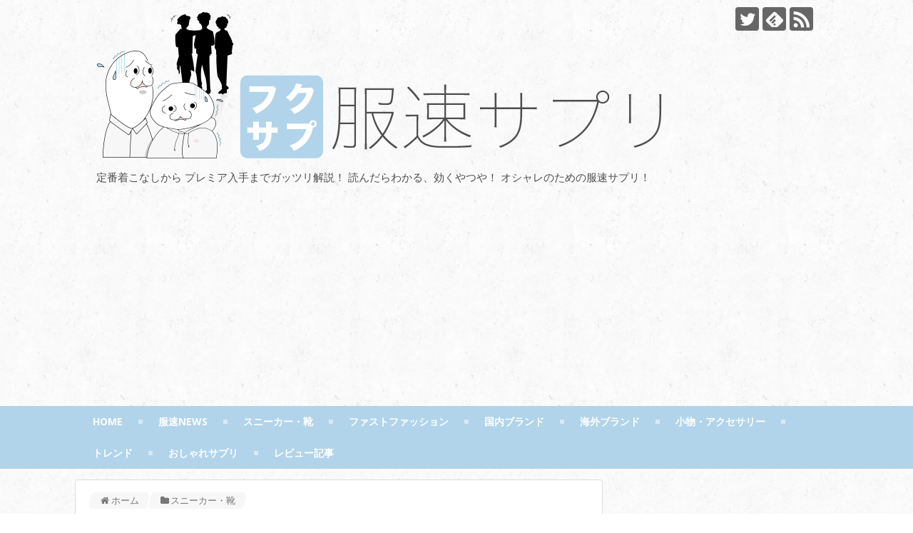

--- FILE ---
content_type: text/html; charset=UTF-8
request_url: https://fukusoku-sapuri.com/news-flash/yeezy-slide-onyx-pure-ochre/
body_size: 20537
content:
<!DOCTYPE html><html lang="ja"><head><meta name="google-site-verification" content="MGXj00bGYtfVrh0VHWdC8ege__H3VyNHAaBf4OsYfn8" /><meta charset="UTF-8"><meta name="viewport" content="width=1280, maximum-scale=1, user-scalable=yes"><link rel="alternate" type="application/rss+xml" title="服速サプリ RSS Feed" href="https://fukusoku-sapuri.com/feed/" /><link rel="pingback" href="https://fukusoku-sapuri.com/xmlrpc.php" /><meta property="og:type" content="article"><meta property="og:description" content="2022年3月7日にリリースされる「ADIDAS YEEZY SLIDE ONYX &amp;amp; PURE &amp;amp; OCHRE（アディダス イージースライド オニキス &amp;amp; ピュア &amp;amp; オーカー）定価:¥9,350（税込）/"><meta property="og:title" content="YEEZY SLIDE シリーズより新色「ONYX」を含む 3カラーが発売！2022年3月7日 抽選まとめ ブラック"><meta property="og:url" content="https://fukusoku-sapuri.com/news-flash/yeezy-slide-onyx-pure-ochre/"><meta property="og:image" content="https://fukusoku-sapuri.com/wp-content/uploads/2022/03/yeezy-slide-onyx-pure-ochre0-2.jpg"><meta property="og:site_name" content="服速サプリ"><meta property="og:locale" content="ja_JP"><meta name="twitter:card" content="summary"><meta name="twitter:description" content="2022年3月7日にリリースされる「ADIDAS YEEZY SLIDE ONYX &amp;amp; PURE &amp;amp; OCHRE（アディダス イージースライド オニキス &amp;amp; ピュア &amp;amp; オーカー）定価:¥9,350（税込）/"><meta name="twitter:title" content="YEEZY SLIDE シリーズより新色「ONYX」を含む 3カラーが発売！2022年3月7日 抽選まとめ ブラック"><meta name="twitter:url" content="https://fukusoku-sapuri.com/news-flash/yeezy-slide-onyx-pure-ochre/"><meta name="twitter:image" content="https://fukusoku-sapuri.com/wp-content/uploads/2022/03/yeezy-slide-onyx-pure-ochre0-2.jpg"><meta name="twitter:domain" content="fukusoku-sapuri.com"><meta name="twitter:creator" content="@Fukusoku_Sapuri"><meta name="twitter:site" content="@Fukusoku_Sapuri">  <script async src="//pagead2.googlesyndication.com/pagead/js/adsbygoogle.js"></script> <script>(adsbygoogle = window.adsbygoogle || []).push({
    google_ad_client: "ca-pub-1877858643204381",
    enable_page_level_ads: true
  });</script> <meta name="google-site-verification" content="MGXj00bGYtfVrh0VHWdC8ege__H3VyNHAaBf4OsYfn8" /> <script type="text/javascript" language="javascript">var vc_pid = "885630232";</script><script type="text/javascript" src="//aml.valuecommerce.com/vcdal.js" async></script>  <script type="text/javascript">var _rakuten_automate = { accountKey: "cbb92feb0192d97b385199e0764cd43409b6082f7c8c381d22778910b21a85be", u1: "", snippetURL: "https://automate-frontend.linksynergy.com/minified_logic.js", automateURL: "https://automate.linksynergy.com", widgetKey: "iUlWI9YH6cbnNcc2K5BOCyDYqbxOTYVI", aelJS: null, useDefaultAEL: false, loaded: false, events: [] };var ael=window.addEventListener;window.addEventListener=function(a,b,c,d){"click"!==a&&_rakuten_automate.useDefaultAEL?ael(a,b,c):_rakuten_automate.events.push({type:a,handler:b,capture:c,rakuten:d})};_rakuten_automate.links={};var httpRequest=new XMLHttpRequest;httpRequest.open("GET",_rakuten_automate.snippetURL,!0);httpRequest.timeout=5E3;httpRequest.ontimeout=function(){if(!_rakuten_automate.loaded){for(i=0;i<_rakuten_automate.events.length;i++){var a=_rakuten_automate.events[i];ael(a.type,a.handler,a.capture)}_rakuten_automate.useDefaultAEL=!0}};httpRequest.onreadystatechange=function(){httpRequest.readyState===XMLHttpRequest.DONE&&200===httpRequest.status&&(eval(httpRequest.responseText),_rakuten_automate.run(ael))};httpRequest.send(null);</script> <link type="text/css" media="all" href="https://fukusoku-sapuri.com/wp-content/cache/autoptimize/css/autoptimize_b74821ddfd54f0d08ab7011436e55f82.css" rel="stylesheet" /><link type="text/css" media="print" href="https://fukusoku-sapuri.com/wp-content/cache/autoptimize/css/autoptimize_3c2cfaa3722d977fbc9c5dc7148562b7.css" rel="stylesheet" /><link type="text/css" media="screen" href="https://fukusoku-sapuri.com/wp-content/cache/autoptimize/css/autoptimize_502ad274eb2d70a9e6cd4b5a78d02500.css" rel="stylesheet" /><title>YEEZY SLIDE シリーズより新色「ONYX」を含む 3カラーが発売！2022年3月7日 抽選まとめ ブラック</title><meta name="description"  content="2022年3月7日にリリースされる「ADIDAS YEEZY SLIDE ONYX &amp; PURE &amp; OCHRE（アディダス イージースライド オニキス &amp; ピュア &amp; オーカー）定価:¥9,350（税込）/ 品番:HQ6448&amp;GW1934&amp;GW1931」。YEEZY SLIDE シリーズより、新色「ONYX」を含め3カラーがスタンバイ！" /><meta name="keywords"  content="2022年,3月,7日,3/7,月曜,抽選,海外,新作,新色,直リンク,復刻,リストック,adidas,yeezy slide,onyx,ochre,pure,アディダス,イージースライド,オニキス,オーカー,ピュア,定価,9350円,税込,品番,hq6448,gw1931,gw1934,kanye west,カニエ・ウェスト,スニーカー,おすすめ,通販,店舗,サイズ感,レビュー,評判,評価,ブログ,メンズ,レディース,ウィメンズ,キッズ,コーデ," /><link rel="canonical" href="https://fukusoku-sapuri.com/news-flash/yeezy-slide-onyx-pure-ochre/" /> <script type="text/javascript" >window.ga=window.ga||function(){(ga.q=ga.q||[]).push(arguments)};ga.l=+new Date;
				ga('create', 'UA-96588573-4', { 'cookieDomain': 'fukusoku-sapuri.com' } );
				// Plugins
				
				ga('send', 'pageview');</script> <script async src="https://www.google-analytics.com/analytics.js"></script> <link rel="alternate" type="application/rss+xml" title="服速サプリ &raquo; フィード" href="https://fukusoku-sapuri.com/feed/" /><link rel="alternate" type="application/rss+xml" title="服速サプリ &raquo; コメントフィード" href="https://fukusoku-sapuri.com/comments/feed/" /><link rel="alternate" type="application/rss+xml" title="服速サプリ &raquo; YEEZY SLIDE シリーズより新色「ONYX」を含む 3カラーが発売！2022年3月7日 抽選まとめ ブラック のコメントのフィード" href="https://fukusoku-sapuri.com/news-flash/yeezy-slide-onyx-pure-ochre/feed/" /> <script type='text/javascript' src='https://fukusoku-sapuri.com/wp-includes/js/jquery/jquery.js'></script> <script type='text/javascript'>var CrayonSyntaxSettings = {"version":"_2.7.2_beta","is_admin":"0","ajaxurl":"https:\/\/fukusoku-sapuri.com\/wp-admin\/admin-ajax.php","prefix":"crayon-","setting":"crayon-setting","selected":"crayon-setting-selected","changed":"crayon-setting-changed","special":"crayon-setting-special","orig_value":"data-orig-value","debug":""};
var CrayonSyntaxStrings = {"copy":"Press %s to Copy, %s to Paste","minimize":"Click To Expand Code"};</script> <script type='text/javascript'>var PLG_Setting = {"ajaxurl":"https:\/\/fukusoku-sapuri.com\/wp-admin\/admin-ajax.php","action":"get_post_ajax","plg_dateformat":"Y\u5e74n\u6708j\u65e5","next_page":"1"};</script> <script type='text/javascript'>var wpp_params = {"sampling_active":"0","sampling_rate":"100","ajax_url":"https:\/\/fukusoku-sapuri.com\/wp-admin\/admin-ajax.php","action":"update_views_ajax","ID":"82388","token":"702c1a37ce"};</script> <link rel='shortlink' href='https://fukusoku-sapuri.com/?p=82388' /><link rel="alternate" type="application/json+oembed" href="https://fukusoku-sapuri.com/wp-json/oembed/1.0/embed?url=https%3A%2F%2Ffukusoku-sapuri.com%2Fnews-flash%2Fyeezy-slide-onyx-pure-ochre%2F" /><link rel="alternate" type="text/xml+oembed" href="https://fukusoku-sapuri.com/wp-json/oembed/1.0/embed?url=https%3A%2F%2Ffukusoku-sapuri.com%2Fnews-flash%2Fyeezy-slide-onyx-pure-ochre%2F&#038;format=xml" /> <script type="text/javascript">/******************************************************************************
***   COPY PROTECTED BY http://chetangole.com/blog/wp-copyprotect/   version 3.1.0 ****
******************************************************************************/
function disableSelection(target){
if (typeof target.onselectstart!="undefined") //For IE 
	target.onselectstart=function(){return false}
else if (typeof target.style.MozUserSelect!="undefined") //For Firefox
	target.style.MozUserSelect="none"
else //All other route (For Opera)
	target.onmousedown=function(){return false}
target.style.cursor = "default"
}</script> <link rel="icon" href="https://fukusoku-sapuri.com/wp-content/uploads/2018/12/fukulogo_site_icon_2.0-100x100.png" sizes="32x32" /><link rel="icon" href="https://fukusoku-sapuri.com/wp-content/uploads/2018/12/fukulogo_site_icon_2.0-300x300.png" sizes="192x192" /><link rel="apple-touch-icon-precomposed" href="https://fukusoku-sapuri.com/wp-content/uploads/2018/12/fukulogo_site_icon_2.0-300x300.png" /><meta name="msapplication-TileImage" content="https://fukusoku-sapuri.com/wp-content/uploads/2018/12/fukulogo_site_icon_2.0-300x300.png" /> <script>jQuery(document).ready(function($) {

    var ResponsiveMenu = {
        trigger: '#responsive-menu-button',
        animationSpeed: 500,
        breakpoint: 1110,
        pushButton: 'off',
        animationType: 'slide',
        animationSide: 'left',
        pageWrapper: '',
        isOpen: false,
        triggerTypes: 'click',
        activeClass: 'is-active',
        container: '#responsive-menu-container',
        openClass: 'responsive-menu-open',
        accordion: 'off',
        activeArrow: '▲',
        inactiveArrow: '▼',
        wrapper: '#responsive-menu-wrapper',
        closeOnBodyClick: 'on',
        closeOnLinkClick: 'off',
        itemTriggerSubMenu: 'off',
        linkElement: '.responsive-menu-item-link',
        openMenu: function() {
            $(this.trigger).addClass(this.activeClass);
            $('html').addClass(this.openClass);
            $('.responsive-menu-button-icon-active').hide();
            $('.responsive-menu-button-icon-inactive').show();
            this.setButtonTextOpen();
            this.setWrapperTranslate();
            this.isOpen = true;
        },
        closeMenu: function() {
            $(this.trigger).removeClass(this.activeClass);
            $('html').removeClass(this.openClass);
            $('.responsive-menu-button-icon-inactive').hide();
            $('.responsive-menu-button-icon-active').show();
            this.setButtonText();
            this.clearWrapperTranslate();
            this.isOpen = false;
        },
        setButtonText: function() {
            if($('.responsive-menu-button-text-open').length > 0 && $('.responsive-menu-button-text').length > 0) {
                $('.responsive-menu-button-text-open').hide();
                $('.responsive-menu-button-text').show();
            }
        },
        setButtonTextOpen: function() {
            if($('.responsive-menu-button-text').length > 0 && $('.responsive-menu-button-text-open').length > 0) {
                $('.responsive-menu-button-text').hide();
                $('.responsive-menu-button-text-open').show();
            }
        },
        triggerMenu: function() {
            this.isOpen ? this.closeMenu() : this.openMenu();
        },
        triggerSubArrow: function(subarrow) {
            var sub_menu = $(subarrow).parent().siblings('.responsive-menu-submenu');
            var self = this;
            if(this.accordion == 'on') {
                /* Get Top Most Parent and the siblings */
                var top_siblings = sub_menu.parents('.responsive-menu-item-has-children').last().siblings('.responsive-menu-item-has-children');
                var first_siblings = sub_menu.parents('.responsive-menu-item-has-children').first().siblings('.responsive-menu-item-has-children');
                /* Close up just the top level parents to key the rest as it was */
                top_siblings.children('.responsive-menu-submenu').slideUp(200, 'linear').removeClass('responsive-menu-submenu-open');
                /* Set each parent arrow to inactive */
                top_siblings.each(function() {
                    $(this).find('.responsive-menu-subarrow').first().html(self.inactiveArrow);
                    $(this).find('.responsive-menu-subarrow').first().removeClass('responsive-menu-subarrow-active');
                });
                /* Now Repeat for the current item siblings */
                first_siblings.children('.responsive-menu-submenu').slideUp(200, 'linear').removeClass('responsive-menu-submenu-open');
                first_siblings.each(function() {
                    $(this).find('.responsive-menu-subarrow').first().html(self.inactiveArrow);
                    $(this).find('.responsive-menu-subarrow').first().removeClass('responsive-menu-subarrow-active');
                });
            }
            if(sub_menu.hasClass('responsive-menu-submenu-open')) {
                sub_menu.slideUp(200, 'linear').removeClass('responsive-menu-submenu-open');
                $(subarrow).html(this.inactiveArrow);
                $(subarrow).removeClass('responsive-menu-subarrow-active');
            } else {
                sub_menu.slideDown(200, 'linear').addClass('responsive-menu-submenu-open');
                $(subarrow).html(this.activeArrow);
                $(subarrow).addClass('responsive-menu-subarrow-active');
            }
        },
        menuHeight: function() {
            return $(this.container).height();
        },
        menuWidth: function() {
            return $(this.container).width();
        },
        wrapperHeight: function() {
            return $(this.wrapper).height();
        },
        setWrapperTranslate: function() {
            switch(this.animationSide) {
                case 'left':
                    translate = 'translateX(' + this.menuWidth() + 'px)'; break;
                case 'right':
                    translate = 'translateX(-' + this.menuWidth() + 'px)'; break;
                case 'top':
                    translate = 'translateY(' + this.wrapperHeight() + 'px)'; break;
                case 'bottom':
                    translate = 'translateY(-' + this.menuHeight() + 'px)'; break;
            }
            if(this.animationType == 'push') {
                $(this.pageWrapper).css({'transform':translate});
                $('html, body').css('overflow-x', 'hidden');
            }
            if(this.pushButton == 'on') {
                $('#responsive-menu-button').css({'transform':translate});
            }
        },
        clearWrapperTranslate: function() {
            var self = this;
            if(this.animationType == 'push') {
                $(this.pageWrapper).css({'transform':''});
                setTimeout(function() {
                    $('html, body').css('overflow-x', '');
                }, self.animationSpeed);
            }
            if(this.pushButton == 'on') {
                $('#responsive-menu-button').css({'transform':''});
            }
        },
        init: function() {
            var self = this;
            $(this.trigger).on(this.triggerTypes, function(e){
                e.stopPropagation();
                self.triggerMenu();
            });
            $(this.trigger).mouseup(function(){
                $(self.trigger).blur();
            });
            $('.responsive-menu-subarrow').on('click', function(e) {
                e.preventDefault();
                e.stopPropagation();
                self.triggerSubArrow(this);
            });
            $(window).resize(function() {
                if($(window).width() > self.breakpoint) {
                    if(self.isOpen){
                        self.closeMenu();
                    }
                } else {
                    if($('.responsive-menu-open').length>0){
                        self.setWrapperTranslate();
                    }
                }
            });
            if(this.closeOnLinkClick == 'on') {
                $(this.linkElement).on('click', function(e) {
                    e.preventDefault();
                    /* Fix for when close menu on parent clicks is on */
                    if(self.itemTriggerSubMenu == 'on' && $(this).is('.responsive-menu-item-has-children > ' + self.linkElement)) {
                        return;
                    }
                    old_href = $(this).attr('href');
                    old_target = typeof $(this).attr('target') == 'undefined' ? '_self' : $(this).attr('target');
                    if(self.isOpen) {
                        if($(e.target).closest('.responsive-menu-subarrow').length) {
                            return;
                        }
                        self.closeMenu();
                        setTimeout(function() {
                            window.open(old_href, old_target);
                        }, self.animationSpeed);
                    }
                });
            }
            if(this.closeOnBodyClick == 'on') {
                $(document).on('click', 'body', function(e) {
                    if(self.isOpen) {
                        if($(e.target).closest('#responsive-menu-container').length || $(e.target).closest('#responsive-menu-button').length) {
                            return;
                        }
                    }
                    self.closeMenu();
                });
            }
            if(this.itemTriggerSubMenu == 'on') {
                $('.responsive-menu-item-has-children > ' + this.linkElement).on('click', function(e) {
                    e.preventDefault();
                    self.triggerSubArrow($(this).children('.responsive-menu-subarrow').first());
                });
            }
        }
    };
    ResponsiveMenu.init();
});</script> </head><body class="post-template-default single single-post postid-82388 single-format-standard custom-background categoryid-22 categoryid-20 responsive-menu-slide-left" itemscope itemtype="http://schema.org/WebPage"><div id="container"><header itemscope itemtype="http://schema.org/WPHeader"><div id="header" class="clearfix"><div id="header-in"><div id="h-top"><div id="mobile-menu"> <a id="mobile-menu-toggle" href="#"><span class="fa fa-bars fa-2x"></span></a></div><div class="alignleft top-title-catchphrase"><p id="site-title" itemscope itemtype="http://schema.org/Organization"> <a href="https://fukusoku-sapuri.com/"><img src="https://fukusoku-sapuri.com/wp-content/uploads/2018/12/fukulogo3.0.png" alt="服速サプリ" class="site-title-img" /></a></p><p id="site-description"> 定番着こなしから プレミア入手までガッツリ解説！ 読んだらわかる、効くやつや！ オシャレのための服速サプリ！</p></div><div class="alignright top-sns-follows"><div class="sns-pages"><ul class="snsp"><li class="twitter-page"><a href="//twitter.com/Fukusoku_Sapuri" target="_blank" title="Twitterをフォロー" rel="nofollow"><span class="icon-twitter-logo"></span></a></li><li class="feedly-page"><a href='//feedly.com/index.html#subscription%2Ffeed%2Fhttps%3A%2F%2Ffukusoku-sapuri.com%2Ffeed%2F' target='blank' title="feedlyで更新情報を購読" rel="nofollow"><span class="icon-feedly-logo"></span></a></li><li class="rss-page"><a href="https://fukusoku-sapuri.com/feed/" target="_blank" title="RSSで更新情報をフォロー" rel="nofollow"><span class="icon-rss-logo"></span></a></li></ul></div></div></div></div></div></header><nav itemscope itemtype="http://schema.org/SiteNavigationElement"><div id="navi"><div id="navi-in"><div class="menu-%e3%83%98%e3%83%83%e3%83%80%e3%83%bc%e3%83%88%e3%83%83%e3%83%97%e3%83%a1%e3%83%8b%e3%83%a5%e3%83%bc-container"><ul id="menu-%e3%83%98%e3%83%83%e3%83%80%e3%83%bc%e3%83%88%e3%83%83%e3%83%97%e3%83%a1%e3%83%8b%e3%83%a5%e3%83%bc" class="menu"><li id="menu-item-27" class="menu-item menu-item-type-custom menu-item-object-custom menu-item-home menu-item-27"><a href="https://fukusoku-sapuri.com/">HOME</a></li><li id="menu-item-3338" class="menu-item menu-item-type-taxonomy menu-item-object-category current-post-ancestor current-menu-parent current-post-parent menu-item-3338"><a href="https://fukusoku-sapuri.com/news-flash/">服速NEWS</a></li><li id="menu-item-3107" class="menu-item menu-item-type-taxonomy menu-item-object-category current-post-ancestor current-menu-parent current-post-parent menu-item-3107"><a href="https://fukusoku-sapuri.com/sneakers-shoes/">スニーカー・靴</a></li><li id="menu-item-3108" class="menu-item menu-item-type-taxonomy menu-item-object-category menu-item-3108"><a href="https://fukusoku-sapuri.com/fast-fashion/">ファストファッション</a></li><li id="menu-item-3109" class="menu-item menu-item-type-taxonomy menu-item-object-category menu-item-3109"><a href="https://fukusoku-sapuri.com/domestic-brands/">国内ブランド</a></li><li id="menu-item-3110" class="menu-item menu-item-type-taxonomy menu-item-object-category menu-item-3110"><a href="https://fukusoku-sapuri.com/import-brands/">海外ブランド</a></li><li id="menu-item-3112" class="menu-item menu-item-type-taxonomy menu-item-object-category menu-item-3112"><a href="https://fukusoku-sapuri.com/accessories/">小物・アクセサリー</a></li><li id="menu-item-3106" class="menu-item menu-item-type-taxonomy menu-item-object-category menu-item-3106"><a href="https://fukusoku-sapuri.com/trend/">トレンド</a></li><li id="menu-item-3111" class="menu-item menu-item-type-taxonomy menu-item-object-category menu-item-3111"><a href="https://fukusoku-sapuri.com/fashion-sapuri/">おしゃれサプリ</a></li><li id="menu-item-3686" class="menu-item menu-item-type-taxonomy menu-item-object-category menu-item-3686"><a href="https://fukusoku-sapuri.com/review-article/">レビュー記事</a></li></ul></div></div></div></nav><div id="body"><div id="body-in"><main itemscope itemprop="mainContentOfPage"><div id="main" itemscope itemtype="http://schema.org/Blog"><div id="breadcrumb" class="breadcrumb-category"><div itemtype="http://data-vocabulary.org/Breadcrumb" itemscope="" class="breadcrumb-home"><span class="fa fa-home fa-fw"></span><a href="https://fukusoku-sapuri.com" itemprop="url"><span itemprop="title">ホーム</span></a><span class="sp"><span class="fa fa-angle-right"></span></span></div><div itemtype="http://data-vocabulary.org/Breadcrumb" itemscope=""><span class="fa fa-folder fa-fw"></span><a href="https://fukusoku-sapuri.com/sneakers-shoes/" itemprop="url"><span itemprop="title">スニーカー・靴</span></a></div></div><div id="post-82388" class="post-82388 post type-post status-publish format-standard has-post-thumbnail hentry category-sneakers-shoes category-news-flash"><article class="article"><header><h1 class="entry-title"> YEEZY SLIDE シリーズより新色「ONYX」を含む 3カラーが発売！2022年3月7日 抽選まとめ ブラック</h1><p class="post-meta"> <span class="post-date"><span class="fa fa-clock-o fa-fw"></span><span class="entry-date date published">2022/3/6</span></span> <span class="post-update"><span class="fa fa-history fa-fw"></span><time class="entry-date date updated" datetime="2022-05-15T22:18:29+00:00">2022/5/15</time></span> <span class="category"><span class="fa fa-folder fa-fw"></span><a href="https://fukusoku-sapuri.com/sneakers-shoes/" rel="category tag">スニーカー・靴</a><span class="category-separator">, </span><a href="https://fukusoku-sapuri.com/news-flash/" rel="category tag">服速NEWS</a></span></p></header><div id="the-content" class="entry-content"><p><span style="color: #ff0000;"><strong>2022年3月7日</strong></span>にリリースされる</p><p><strong>「ADIDAS YEEZY SLIDE ONYX &amp; PURE &amp; OCHRE</strong></p><p><strong>（アディダス イージースライド オニキス &amp; ピュア &amp; オーカー</strong><strong>）</strong></p><p><strong>定価:¥9,350（税込）/ 品番:HQ6448&amp;GW1934&amp;GW1931」</strong>。</p><p>YEEZY SLIDE シリーズより、新色「<strong>ONYX</strong>」、</p><p>復刻「PURE」「OCHRE」の3カラーがスタンバイ！お見逃し無く！</p><div id="widget-in-article" class="widgets"><div id="pc_ad-46" class="widget-in-article widget_pc_ad"><div class="ad-space"><div class="ad-label"></div><div class="ad-responsive ad-pc adsense-336"><script async src="//pagead2.googlesyndication.com/pagead/js/adsbygoogle.js"></script>  <ins class="adsbygoogle"
 style="display:inline-block;width:336px;height:280px"
 data-ad-client="ca-pub-1877858643204381"
 data-ad-slot="8134389954"></ins> <script>(adsbygoogle = window.adsbygoogle || []).push({});</script></div></div></div></div><div id="toc_container" class="no_bullets"><p class="toc_title">この記事の目次</p><ul class="toc_list"><li><a href="#ADIDASYEEZY_SLIDE_ONYX_PUREOCHRE__3"><span class="toc_number toc_depth_1">1</span> ADIDAS YEEZY SLIDE ONYX &amp; PURE &amp; OCHRE（アディダス イージースライド オニキス &amp; ピュア &amp; オーカー）3カラー リリース情報</a><ul><li><a href="#i"><span class="toc_number toc_depth_2">1.1</span> 基本情報について</a></li><li><a href="#i-2"><span class="toc_number toc_depth_2">1.2</span> 特徴について</a></li></ul></li><li><a href="#i-3"><span class="toc_number toc_depth_1">2</span> あわせて読みたい記事</a></li><li><a href="#i-4"><span class="toc_number toc_depth_1">3</span> ご購入方法のお知らせ</a></li></ul></div><h2><span id="ADIDASYEEZY_SLIDE_ONYX_PUREOCHRE__3"><strong>ADIDAS YEEZY SLIDE ONYX &amp; PURE &amp; OCHRE</strong><strong>（アディダス イージースライド オニキス &amp; ピュア &amp; オーカー</strong><strong>）</strong><strong>3カラー </strong>リリース情報</span></h2><p><img class="alignnone size-full wp-image-82392" src="https://fukusoku-sapuri.com/wp-content/uploads/2022/03/yeezy-slide-onyx-pure-ochre0-1.jpg" alt="" width="900" height="900" srcset="https://fukusoku-sapuri.com/wp-content/uploads/2022/03/yeezy-slide-onyx-pure-ochre0-1.jpg 900w, https://fukusoku-sapuri.com/wp-content/uploads/2022/03/yeezy-slide-onyx-pure-ochre0-1-150x150.jpg 150w, https://fukusoku-sapuri.com/wp-content/uploads/2022/03/yeezy-slide-onyx-pure-ochre0-1-300x300.jpg 300w, https://fukusoku-sapuri.com/wp-content/uploads/2022/03/yeezy-slide-onyx-pure-ochre0-1-768x768.jpg 768w, https://fukusoku-sapuri.com/wp-content/uploads/2022/03/yeezy-slide-onyx-pure-ochre0-1-100x100.jpg 100w, https://fukusoku-sapuri.com/wp-content/uploads/2022/03/yeezy-slide-onyx-pure-ochre0-1-320x320.jpg 320w" sizes="(max-width: 900px) 100vw, 900px" /></p><div class="sb-type-fb"><div class="sb-subtype-a"><div class="sb-speaker"><div class="sb-icon"> <img src="https://fukusoku-sapuri.com/wp-content/plugins/speech-bubble/img/std-1.jpg" class="sb-icon"></div><div class="sb-name">管理人コメ</div></div><div class="sb-content"><div class="sb-speech-bubble"></p><p>あまりYEEZYシリーズに詳しくない方は</p><p>当ブログに簡単に説明した記事がありますので、<span style="color: #000000;"><strong>以下のリンクカード</strong></span>からどうぞ。</p><p class="fl_itemBody2"></div></div></div></div><div class="linkcard"><div class="lkc-internal-wrap"><div class="lkc-card"><div class="lkc-info"><a class="no_icon" href="https://fukusoku-sapuri.com/sneakers-shoes/yeezy-boost/" target="_blank"><span class="lkc-domain"><img class="lkc-favicon" src="https://www.google.com/s2/favicons?domain=fukusoku-sapuri.com" alt="" width=16 height=16 />&nbsp;服速サプリ</span></a>&nbsp;<span class="lkc-share"> <a class="lkc-sns-hb no_icon" href="http://b.hatena.ne.jp/entry/https%3A%2F%2Ffukusoku-sapuri.com%2Fsneakers-shoes%2Fyeezy-boost%2F" target="_blank">2&nbsp;users</a></span></div><div class="lkc-content"><a class="no_icon" href="https://fukusoku-sapuri.com/sneakers-shoes/yeezy-boost/" target="_blank"><span class="lkc-thumbnail"><img class="lkc-thumbnail-img" src="https://fukusoku-sapuri.com/wp-content/uploads/2017/08/yeezy-boost1-0-150x150.jpg" alt="" /></span><span class="lkc-title">今更聞けない「YEEZY BOOST（イージーブースト）」とは？「カニエ・ウェスト」とは...</span></a><div class="lkc-url"><cite><a class="no_icon" href="https://fukusoku-sapuri.com/sneakers-shoes/yeezy-boost/" target="_blank">https://fukusoku-sapuri.com/sneakers-shoes/yeezy-boost/</a></cite></div><div class="lkc-excerpt">今のスニーカーブームの中心的モデルでもある「YEEZY BOOST(イージーブースト)」。カニエ・ウェストがプロデュースするスニーカーということは既にご存知の方も多いと思...</div></div><div class="clear"></div></div></div></div><p>&ensp;</p><h3><span id="i">基本情報について</span></h3><p class="mceTemp"><img class="alignnone size-full wp-image-82394" src="https://fukusoku-sapuri.com/wp-content/uploads/2022/03/yeezy-slide-onyx-pure-ochre1-1_1.jpg" alt="" width="500" height="255" srcset="https://fukusoku-sapuri.com/wp-content/uploads/2022/03/yeezy-slide-onyx-pure-ochre1-1_1.jpg 500w, https://fukusoku-sapuri.com/wp-content/uploads/2022/03/yeezy-slide-onyx-pure-ochre1-1_1-300x153.jpg 300w, https://fukusoku-sapuri.com/wp-content/uploads/2022/03/yeezy-slide-onyx-pure-ochre1-1_1-320x163.jpg 320w" sizes="(max-width: 500px) 100vw, 500px" /></p><table style="width: 300px;"><thead><tr style="height: 33px;"><td style="background-color: #d9edf7; width: 51px; height: 33px;">品名</td><td style="width: 226px; height: 33px;">adidas Yeezy Slide</td></tr><tr style="height: 33px;"><td style="background-color: #d9edf7; width: 51px; height: 33px;">カラー</td><td style="width: 226px; height: 33px;">ONYX</td></tr><tr style="height: 21px;"><td style="background-color: #d9edf7; width: 51px; height: 21px;">品番</td><td style="width: 226px; height: 21px;">HQ6448</td></tr></thead><tbody><tr style="height: 27px;"><td style="background-color: #d9edf7; width: 51px; height: 27px;">発売日</td><td style="width: 226px; height: 27px;">2022年3月7日</td></tr><tr style="height: 27.0625px;"><td style="background-color: #d9edf7; width: 51px; height: 27.0625px;">価格</td><td style="width: 226px; height: 27.0625px;">¥9,350（税込）</td></tr></tbody></table><p>&ensp;</p><p><img class="alignnone size-full wp-image-69341" src="https://fukusoku-sapuri.com/wp-content/uploads/2021/04/yeezy-slide-pure-resin-core1-1.jpg" alt="" width="500" height="250" srcset="https://fukusoku-sapuri.com/wp-content/uploads/2021/04/yeezy-slide-pure-resin-core1-1.jpg 500w, https://fukusoku-sapuri.com/wp-content/uploads/2021/04/yeezy-slide-pure-resin-core1-1-300x150.jpg 300w, https://fukusoku-sapuri.com/wp-content/uploads/2021/04/yeezy-slide-pure-resin-core1-1-320x160.jpg 320w" sizes="(max-width: 500px) 100vw, 500px" /></p><table style="width: 300px;"><thead><tr style="height: 33px;"><td style="background-color: #d9edf7; width: 51px; height: 33px;">品名</td><td style="width: 226px; height: 33px;">adidas Yeezy Slide</td></tr><tr style="height: 33px;"><td style="background-color: #d9edf7; width: 51px; height: 33px;">カラー</td><td style="width: 226px; height: 33px;">Pure</td></tr><tr style="height: 21px;"><td style="background-color: #d9edf7; width: 51px; height: 21px;">品番</td><td style="width: 226px; height: 21px;">GW1934</td></tr></thead><tbody><tr style="height: 27.7031px;"><td style="background-color: #d9edf7; width: 51px; height: 27.7031px;">発売日</td><td style="width: 226px; height: 27.7031px;">2022年3月7日</td></tr><tr style="height: 27px;"><td style="background-color: #d9edf7; width: 51px; height: 27px;">価格</td><td style="width: 226px; height: 27px;">¥9,350（税込）</td></tr></tbody></table><p>&ensp;</p><p class="mceTemp"><img class="alignnone size-full wp-image-79794" src="https://fukusoku-sapuri.com/wp-content/uploads/2021/12/yeezy-slide-ochre-pure1-1.jpg" alt="" width="500" height="255" srcset="https://fukusoku-sapuri.com/wp-content/uploads/2021/12/yeezy-slide-ochre-pure1-1.jpg 500w, https://fukusoku-sapuri.com/wp-content/uploads/2021/12/yeezy-slide-ochre-pure1-1-300x153.jpg 300w, https://fukusoku-sapuri.com/wp-content/uploads/2021/12/yeezy-slide-ochre-pure1-1-320x163.jpg 320w" sizes="(max-width: 500px) 100vw, 500px" /></p><table style="width: 300px;"><thead><tr style="height: 33px;"><td style="background-color: #d9edf7; width: 51px; height: 33px;">品名</td><td style="width: 226px; height: 33px;">adidas Yeezy Slide</td></tr><tr style="height: 33px;"><td style="background-color: #d9edf7; width: 51px; height: 33px;">カラー</td><td style="width: 226px; height: 33px;">OCHRE</td></tr><tr style="height: 21px;"><td style="background-color: #d9edf7; width: 51px; height: 21px;">品番</td><td style="width: 226px; height: 21px;">GW1931</td></tr></thead><tbody><tr style="height: 27px;"><td style="background-color: #d9edf7; width: 51px; height: 27px;">発売日</td><td style="width: 226px; height: 27px;">2022年3月7日</td></tr><tr style="height: 27.0625px;"><td style="background-color: #d9edf7; width: 51px; height: 27.0625px;">価格</td><td style="width: 226px; height: 27.0625px;">¥9,350（税込）</td></tr></tbody></table><p>&ensp;</p><div id="attachment_39764" style="width: 511px" class="wp-caption alignnone"><img class="wp-image-39764" src="https://fukusoku-sapuri.com/wp-content/uploads/2019/12/yeezy-boost-380-alien4-1.jpg" alt="" width="501" height="337" srcset="https://fukusoku-sapuri.com/wp-content/uploads/2019/12/yeezy-boost-380-alien4-1.jpg 500w, https://fukusoku-sapuri.com/wp-content/uploads/2019/12/yeezy-boost-380-alien4-1-300x202.jpg 300w, https://fukusoku-sapuri.com/wp-content/uploads/2019/12/yeezy-boost-380-alien4-1-320x215.jpg 320w" sizes="(max-width: 501px) 100vw, 501px" /><p class="wp-caption-text">カニエ・ウエスト</p></div><p><strong>〈Kanye West（カニエ・ウエスト）〉</strong>と</p><p><strong>〈adidas（アディダス）〉</strong>によるコラボレートコレクションのYEEZYラインより</p><p>&ensp;</p><p>”シャワーサンダル” タイプの</p><p><strong>YEEZY SLIDES（イージースライド）</strong>シリーズ、</p><p>&ensp;</p><p><span style="color: #000000;"><strong>『ONYX（オニキス）』</strong>&amp;<strong>『PURE（ピュア）』</strong>&amp;『<strong>OCHRE</strong><strong>（オーカー）</strong>』</span>の3<span style="color: #000000;">カラー</span>が、</p><p><span style="color: #ff0000;"><strong>2022年3月7日</strong></span>にリリース。</p><p>&ensp;</p><p>YEEZY SLIDES シリーズの1stデリバリーでは、</p><div id="attachment_54188" style="width: 510px" class="wp-caption alignnone"><img class="wp-image-54188 size-full" src="https://fukusoku-sapuri.com/wp-content/uploads/2020/08/yeezy-slide-core-and-soot5-1.jpg" alt="" width="500" height="361" srcset="https://fukusoku-sapuri.com/wp-content/uploads/2020/08/yeezy-slide-core-and-soot5-1.jpg 500w, https://fukusoku-sapuri.com/wp-content/uploads/2020/08/yeezy-slide-core-and-soot5-1-300x217.jpg 300w, https://fukusoku-sapuri.com/wp-content/uploads/2020/08/yeezy-slide-core-and-soot5-1-320x231.jpg 320w" sizes="(max-width: 500px) 100vw, 500px" /><p class="wp-caption-text">【参考画像】Yeezy Slide Earth Bone  &amp; Brown &amp; Resin</p></div><p><strong>「ボーン」</strong>、<strong>「レジン」</strong>、<strong>「アースブラウン」</strong>の<span style="color: #000000;">3色</span>が</p><p><span style="color: #ff0000;"><strong>2020年4月16日(木)</strong></span>にリリースされ、</p><p>&ensp;</p><p>2ndデリバリーでは、</p><div id="attachment_54170" style="width: 510px" class="wp-caption alignnone"><img class="wp-image-54170" src="https://fukusoku-sapuri.com/wp-content/uploads/2020/08/yeezy-slide-core-and-soot0-1.jpg" alt="" width="500" height="381" srcset="https://fukusoku-sapuri.com/wp-content/uploads/2020/08/yeezy-slide-core-and-soot0-1.jpg 900w, https://fukusoku-sapuri.com/wp-content/uploads/2020/08/yeezy-slide-core-and-soot0-1-300x229.jpg 300w, https://fukusoku-sapuri.com/wp-content/uploads/2020/08/yeezy-slide-core-and-soot0-1-768x585.jpg 768w, https://fukusoku-sapuri.com/wp-content/uploads/2020/08/yeezy-slide-core-and-soot0-1-320x244.jpg 320w" sizes="(max-width: 500px) 100vw, 500px" /><p class="wp-caption-text">【参考画像】Yeezy Slide Core &amp; Soot</p></div><p><strong>「コア」</strong>、<strong>「スート」</strong>の2<span style="color: #000000;">色</span>がにリリースされ、</p><p>&ensp;</p><p>3rdデリバリーでは、</p><div id="attachment_69339" style="width: 510px" class="wp-caption alignnone"><img class="wp-image-69339" src="https://fukusoku-sapuri.com/wp-content/uploads/2021/04/yeezy-slide-pure-resin-core0-1.jpg" alt="" width="500" height="351" srcset="https://fukusoku-sapuri.com/wp-content/uploads/2021/04/yeezy-slide-pure-resin-core0-1.jpg 900w, https://fukusoku-sapuri.com/wp-content/uploads/2021/04/yeezy-slide-pure-resin-core0-1-300x211.jpg 300w, https://fukusoku-sapuri.com/wp-content/uploads/2021/04/yeezy-slide-pure-resin-core0-1-768x539.jpg 768w, https://fukusoku-sapuri.com/wp-content/uploads/2021/04/yeezy-slide-pure-resin-core0-1-320x225.jpg 320w" sizes="(max-width: 500px) 100vw, 500px" /><p class="wp-caption-text">【参考画像】Yeezy Slide Core &amp; Soot &amp; Resin &amp; Pure</p></div><p><strong><span style="color: #ff0000;">2020年4月16日(木)</span></strong>に、</p><p><strong>「コア」</strong>、<strong>「レジン」</strong>、<strong>「ピュア」</strong>の3<span style="color: #000000;">色</span>がリリースされ、</p><p>&ensp;</p><p>4thデリバリーでは、</p><p><img class="alignnone  wp-image-73198" src="https://fukusoku-sapuri.com/wp-content/uploads/2021/04/yeezy-slide-enflame-orange-pure-resin0-1.jpg" alt="" width="500" height="588" srcset="https://fukusoku-sapuri.com/wp-content/uploads/2021/04/yeezy-slide-enflame-orange-pure-resin0-1.jpg 900w, https://fukusoku-sapuri.com/wp-content/uploads/2021/04/yeezy-slide-enflame-orange-pure-resin0-1-255x300.jpg 255w, https://fukusoku-sapuri.com/wp-content/uploads/2021/04/yeezy-slide-enflame-orange-pure-resin0-1-768x903.jpg 768w, https://fukusoku-sapuri.com/wp-content/uploads/2021/04/yeezy-slide-enflame-orange-pure-resin0-1-871x1024.jpg 871w, https://fukusoku-sapuri.com/wp-content/uploads/2021/04/yeezy-slide-enflame-orange-pure-resin0-1-320x376.jpg 320w" sizes="(max-width: 500px) 100vw, 500px" /></p><p><strong><span style="color: #ff0000;">2021年6月21日(月)</span></strong>に、</p><p><strong>「エンフレイムオレンジ 」</strong>、<strong>「ピュア」</strong>、<strong>「レジン」</strong>の3<span style="color: #000000;">色</span>がリリースされ、</p><p>&ensp;</p><p>5thデリバリーでは、</p><p><img class="alignnone size-full wp-image-75781" src="https://fukusoku-sapuri.com/wp-content/uploads/2021/09/yeezy-slide-glow-green-soot0-2.jpg" alt="" width="500" height="500" srcset="https://fukusoku-sapuri.com/wp-content/uploads/2021/09/yeezy-slide-glow-green-soot0-2.jpg 500w, https://fukusoku-sapuri.com/wp-content/uploads/2021/09/yeezy-slide-glow-green-soot0-2-150x150.jpg 150w, https://fukusoku-sapuri.com/wp-content/uploads/2021/09/yeezy-slide-glow-green-soot0-2-300x300.jpg 300w, https://fukusoku-sapuri.com/wp-content/uploads/2021/09/yeezy-slide-glow-green-soot0-2-100x100.jpg 100w, https://fukusoku-sapuri.com/wp-content/uploads/2021/09/yeezy-slide-glow-green-soot0-2-320x320.jpg 320w" sizes="(max-width: 500px) 100vw, 500px" /></p><p><strong><span style="color: #ff0000;">2021年6月21日(月)</span></strong>に、</p><p><strong>「GLOW GREEN（グローグリーン）」「SOOT（スート）」「PURE（ピュア）」</strong>の3<span style="color: #000000;">色</span>がリリースされ、</p><p>&ensp;</p><p>6thデリバリーでは、</p><p><img class="alignnone size-full wp-image-79793" src="https://fukusoku-sapuri.com/wp-content/uploads/2021/12/yeezy-slide-ochre-pure0-2.jpg" alt="" width="450" height="450" srcset="https://fukusoku-sapuri.com/wp-content/uploads/2021/12/yeezy-slide-ochre-pure0-2.jpg 450w, https://fukusoku-sapuri.com/wp-content/uploads/2021/12/yeezy-slide-ochre-pure0-2-150x150.jpg 150w, https://fukusoku-sapuri.com/wp-content/uploads/2021/12/yeezy-slide-ochre-pure0-2-300x300.jpg 300w, https://fukusoku-sapuri.com/wp-content/uploads/2021/12/yeezy-slide-ochre-pure0-2-100x100.jpg 100w, https://fukusoku-sapuri.com/wp-content/uploads/2021/12/yeezy-slide-ochre-pure0-2-320x320.jpg 320w" sizes="(max-width: 450px) 100vw, 450px" /><br /> <strong><span style="color: #ff0000;">2021年12月13日(月)</span></strong>に、</p><p><strong>「OCHRE（オーカー）」「PURE（ピュア）」</strong>の2<span style="color: #000000;">色がリリース済みで、</span></p><p>&ensp;</p><p>&ensp;</p><p>今回の7thデリバリーでは、</p><p><img class="alignnone size-full wp-image-82410" src="https://fukusoku-sapuri.com/wp-content/uploads/2022/03/yeezy-slide-onyx-pure-ochre6-1.jpg" alt="" width="500" height="600" srcset="https://fukusoku-sapuri.com/wp-content/uploads/2022/03/yeezy-slide-onyx-pure-ochre6-1.jpg 500w, https://fukusoku-sapuri.com/wp-content/uploads/2022/03/yeezy-slide-onyx-pure-ochre6-1-250x300.jpg 250w, https://fukusoku-sapuri.com/wp-content/uploads/2022/03/yeezy-slide-onyx-pure-ochre6-1-320x384.jpg 320w" sizes="(max-width: 500px) 100vw, 500px" /></p><p>3rd、4th、5th、6thデリバリーでリリースされたラインナップの一つ<strong>「PURE（ピュア）」</strong>、</p><p>6thデリバリーでデリバリーされた<strong>「OCHRE（オーカー）」</strong>、</p><p>&ensp;</p><p>そして、新たに新色として加わる<span style="color: #ff0000;"><strong>「ONYX（オニキス）」</strong></span>の3カラーがラインナップ。</p><p>&ensp;</p><p>&ensp;</p><p>ちなみに、</p><p>新色の『<strong>ONYX（オニキス）</strong>』を含め3カラー共に、</p><p><img class="alignnone size-full wp-image-82405" src="https://fukusoku-sapuri.com/wp-content/uploads/2022/03/yeezy-slide-onyx-pure-ochre4-1_1.jpg" alt="" width="500" height="255" srcset="https://fukusoku-sapuri.com/wp-content/uploads/2022/03/yeezy-slide-onyx-pure-ochre4-1_1.jpg 500w, https://fukusoku-sapuri.com/wp-content/uploads/2022/03/yeezy-slide-onyx-pure-ochre4-1_1-300x153.jpg 300w, https://fukusoku-sapuri.com/wp-content/uploads/2022/03/yeezy-slide-onyx-pure-ochre4-1_1-320x163.jpg 320w" sizes="(max-width: 500px) 100vw, 500px" /> <img class="alignnone size-full wp-image-82406" src="https://fukusoku-sapuri.com/wp-content/uploads/2022/03/yeezy-slide-onyx-pure-ochre4-2_1.jpg" alt="" width="500" height="255" srcset="https://fukusoku-sapuri.com/wp-content/uploads/2022/03/yeezy-slide-onyx-pure-ochre4-2_1.jpg 500w, https://fukusoku-sapuri.com/wp-content/uploads/2022/03/yeezy-slide-onyx-pure-ochre4-2_1-300x153.jpg 300w, https://fukusoku-sapuri.com/wp-content/uploads/2022/03/yeezy-slide-onyx-pure-ochre4-2_1-320x163.jpg 320w" sizes="(max-width: 500px) 100vw, 500px" /> <img class="alignnone size-full wp-image-82407" src="https://fukusoku-sapuri.com/wp-content/uploads/2022/03/yeezy-slide-onyx-pure-ochre4-3_1.jpg" alt="" width="500" height="255" srcset="https://fukusoku-sapuri.com/wp-content/uploads/2022/03/yeezy-slide-onyx-pure-ochre4-3_1.jpg 500w, https://fukusoku-sapuri.com/wp-content/uploads/2022/03/yeezy-slide-onyx-pure-ochre4-3_1-300x153.jpg 300w, https://fukusoku-sapuri.com/wp-content/uploads/2022/03/yeezy-slide-onyx-pure-ochre4-3_1-320x163.jpg 320w" sizes="(max-width: 500px) 100vw, 500px" /></p><p><strong>メンズ・キッズ・ベビー用</strong>の<span style="color: #ff0000;"><strong>ファミリーサイズ展開</strong></span>される。</p><p>&ensp;</p><h3><span id="i-2">特徴について</span></h3><p><img class="alignnone size-full wp-image-82400" src="https://fukusoku-sapuri.com/wp-content/uploads/2022/03/yeezy-slide-onyx-pure-ochre2-2_1.jpg" alt="" width="500" height="290" srcset="https://fukusoku-sapuri.com/wp-content/uploads/2022/03/yeezy-slide-onyx-pure-ochre2-2_1.jpg 500w, https://fukusoku-sapuri.com/wp-content/uploads/2022/03/yeezy-slide-onyx-pure-ochre2-2_1-300x174.jpg 300w, https://fukusoku-sapuri.com/wp-content/uploads/2022/03/yeezy-slide-onyx-pure-ochre2-2_1-320x186.jpg 320w" sizes="(max-width: 500px) 100vw, 500px" /></p><p>素材に軽量で耐久性のある<span style="color: #000000;"><strong>「EVA」</strong></span>フォームを採用しているので、</p><p>&ensp;</p><p><img class="alignnone size-full wp-image-82403" src="https://fukusoku-sapuri.com/wp-content/uploads/2022/03/yeezy-slide-onyx-pure-ochre2-5_1.jpg" alt="" width="500" height="324" srcset="https://fukusoku-sapuri.com/wp-content/uploads/2022/03/yeezy-slide-onyx-pure-ochre2-5_1.jpg 500w, https://fukusoku-sapuri.com/wp-content/uploads/2022/03/yeezy-slide-onyx-pure-ochre2-5_1-300x194.jpg 300w, https://fukusoku-sapuri.com/wp-content/uploads/2022/03/yeezy-slide-onyx-pure-ochre2-5_1-320x207.jpg 320w" sizes="(max-width: 500px) 100vw, 500px" /><img class="alignnone size-full wp-image-82402" src="https://fukusoku-sapuri.com/wp-content/uploads/2022/03/yeezy-slide-onyx-pure-ochre2-4_1.jpg" alt="" width="500" height="340" srcset="https://fukusoku-sapuri.com/wp-content/uploads/2022/03/yeezy-slide-onyx-pure-ochre2-4_1.jpg 500w, https://fukusoku-sapuri.com/wp-content/uploads/2022/03/yeezy-slide-onyx-pure-ochre2-4_1-300x204.jpg 300w, https://fukusoku-sapuri.com/wp-content/uploads/2022/03/yeezy-slide-onyx-pure-ochre2-4_1-320x218.jpg 320w" sizes="(max-width: 500px) 100vw, 500px" /></p><p>フットベッドは<span style="color: #ff0000;"><strong>柔らかく快適な履き心地</strong></span>。</p><p>&ensp;</p><p><img class="alignnone size-full wp-image-82399" src="https://fukusoku-sapuri.com/wp-content/uploads/2022/03/yeezy-slide-onyx-pure-ochre2-1_1.jpg" alt="" width="500" height="351" srcset="https://fukusoku-sapuri.com/wp-content/uploads/2022/03/yeezy-slide-onyx-pure-ochre2-1_1.jpg 500w, https://fukusoku-sapuri.com/wp-content/uploads/2022/03/yeezy-slide-onyx-pure-ochre2-1_1-300x211.jpg 300w, https://fukusoku-sapuri.com/wp-content/uploads/2022/03/yeezy-slide-onyx-pure-ochre2-1_1-320x225.jpg 320w" sizes="(max-width: 500px) 100vw, 500px" /> <img class="alignnone size-full wp-image-82404" src="https://fukusoku-sapuri.com/wp-content/uploads/2022/03/yeezy-slide-onyx-pure-ochre2-6_1.jpg" alt="" width="500" height="328" srcset="https://fukusoku-sapuri.com/wp-content/uploads/2022/03/yeezy-slide-onyx-pure-ochre2-6_1.jpg 500w, https://fukusoku-sapuri.com/wp-content/uploads/2022/03/yeezy-slide-onyx-pure-ochre2-6_1-300x197.jpg 300w, https://fukusoku-sapuri.com/wp-content/uploads/2022/03/yeezy-slide-onyx-pure-ochre2-6_1-320x210.jpg 320w" sizes="(max-width: 500px) 100vw, 500px" /></p><p>アウトソールにはYEEZY DSRT BTにも見られる特徴的な<strong>「シャークソール」</strong>が</p><p><span style="color: #ff0000;"><strong>最適な快適さとトラクションに一役買っている</strong></span>。</p><p>&ensp;</p><p>&ensp;</p><p class="fl_itemBody2"><strong>360度からのビジュアル</strong>がコチラ。(オフィシャル画像)</p><p class="fl_itemBody2"><strong>①【ONYX（オニキス）】</strong></p><p class="fl_itemBody2"><img class="alignnone size-full wp-image-82394" src="https://fukusoku-sapuri.com/wp-content/uploads/2022/03/yeezy-slide-onyx-pure-ochre1-1_1.jpg" alt="" width="500" height="255" srcset="https://fukusoku-sapuri.com/wp-content/uploads/2022/03/yeezy-slide-onyx-pure-ochre1-1_1.jpg 500w, https://fukusoku-sapuri.com/wp-content/uploads/2022/03/yeezy-slide-onyx-pure-ochre1-1_1-300x153.jpg 300w, https://fukusoku-sapuri.com/wp-content/uploads/2022/03/yeezy-slide-onyx-pure-ochre1-1_1-320x163.jpg 320w" sizes="(max-width: 500px) 100vw, 500px" /> <img class="alignnone size-full wp-image-82395" src="https://fukusoku-sapuri.com/wp-content/uploads/2022/03/yeezy-slide-onyx-pure-ochre1-2_1.jpg" alt="" width="500" height="255" srcset="https://fukusoku-sapuri.com/wp-content/uploads/2022/03/yeezy-slide-onyx-pure-ochre1-2_1.jpg 500w, https://fukusoku-sapuri.com/wp-content/uploads/2022/03/yeezy-slide-onyx-pure-ochre1-2_1-300x153.jpg 300w, https://fukusoku-sapuri.com/wp-content/uploads/2022/03/yeezy-slide-onyx-pure-ochre1-2_1-320x163.jpg 320w" sizes="(max-width: 500px) 100vw, 500px" /> <img class="alignnone size-full wp-image-82396" src="https://fukusoku-sapuri.com/wp-content/uploads/2022/03/yeezy-slide-onyx-pure-ochre1-3_1.jpg" alt="" width="500" height="306" srcset="https://fukusoku-sapuri.com/wp-content/uploads/2022/03/yeezy-slide-onyx-pure-ochre1-3_1.jpg 500w, https://fukusoku-sapuri.com/wp-content/uploads/2022/03/yeezy-slide-onyx-pure-ochre1-3_1-300x184.jpg 300w, https://fukusoku-sapuri.com/wp-content/uploads/2022/03/yeezy-slide-onyx-pure-ochre1-3_1-320x196.jpg 320w" sizes="(max-width: 500px) 100vw, 500px" /> <img class="alignnone size-full wp-image-82397" src="https://fukusoku-sapuri.com/wp-content/uploads/2022/03/yeezy-slide-onyx-pure-ochre1-4_1.jpg" alt="" width="500" height="500" srcset="https://fukusoku-sapuri.com/wp-content/uploads/2022/03/yeezy-slide-onyx-pure-ochre1-4_1.jpg 500w, https://fukusoku-sapuri.com/wp-content/uploads/2022/03/yeezy-slide-onyx-pure-ochre1-4_1-150x150.jpg 150w, https://fukusoku-sapuri.com/wp-content/uploads/2022/03/yeezy-slide-onyx-pure-ochre1-4_1-300x300.jpg 300w, https://fukusoku-sapuri.com/wp-content/uploads/2022/03/yeezy-slide-onyx-pure-ochre1-4_1-100x100.jpg 100w, https://fukusoku-sapuri.com/wp-content/uploads/2022/03/yeezy-slide-onyx-pure-ochre1-4_1-320x320.jpg 320w" sizes="(max-width: 500px) 100vw, 500px" /> <img class="alignnone size-full wp-image-82398" src="https://fukusoku-sapuri.com/wp-content/uploads/2022/03/yeezy-slide-onyx-pure-ochre1-5_1.jpg" alt="" width="500" height="500" srcset="https://fukusoku-sapuri.com/wp-content/uploads/2022/03/yeezy-slide-onyx-pure-ochre1-5_1.jpg 500w, https://fukusoku-sapuri.com/wp-content/uploads/2022/03/yeezy-slide-onyx-pure-ochre1-5_1-150x150.jpg 150w, https://fukusoku-sapuri.com/wp-content/uploads/2022/03/yeezy-slide-onyx-pure-ochre1-5_1-300x300.jpg 300w, https://fukusoku-sapuri.com/wp-content/uploads/2022/03/yeezy-slide-onyx-pure-ochre1-5_1-100x100.jpg 100w, https://fukusoku-sapuri.com/wp-content/uploads/2022/03/yeezy-slide-onyx-pure-ochre1-5_1-320x320.jpg 320w" sizes="(max-width: 500px) 100vw, 500px" /></p><p class="fl_itemBody2"> </p><p class="fl_itemBody2"><strong>②【PURE（ピュア）】</strong></p><p class="fl_itemBody2"><img class="alignnone size-full wp-image-69341" src="https://fukusoku-sapuri.com/wp-content/uploads/2021/04/yeezy-slide-pure-resin-core1-1.jpg" alt="" width="500" height="250" srcset="https://fukusoku-sapuri.com/wp-content/uploads/2021/04/yeezy-slide-pure-resin-core1-1.jpg 500w, https://fukusoku-sapuri.com/wp-content/uploads/2021/04/yeezy-slide-pure-resin-core1-1-300x150.jpg 300w, https://fukusoku-sapuri.com/wp-content/uploads/2021/04/yeezy-slide-pure-resin-core1-1-320x160.jpg 320w" sizes="(max-width: 500px) 100vw, 500px" /> <img class="alignnone size-full wp-image-69342" src="https://fukusoku-sapuri.com/wp-content/uploads/2021/04/yeezy-slide-pure-resin-core1-2.jpg" alt="" width="500" height="250" srcset="https://fukusoku-sapuri.com/wp-content/uploads/2021/04/yeezy-slide-pure-resin-core1-2.jpg 500w, https://fukusoku-sapuri.com/wp-content/uploads/2021/04/yeezy-slide-pure-resin-core1-2-300x150.jpg 300w, https://fukusoku-sapuri.com/wp-content/uploads/2021/04/yeezy-slide-pure-resin-core1-2-320x160.jpg 320w" sizes="(max-width: 500px) 100vw, 500px" /> <img class="alignnone size-full wp-image-69343" src="https://fukusoku-sapuri.com/wp-content/uploads/2021/04/yeezy-slide-pure-resin-core1-3.jpg" alt="" width="500" height="346" srcset="https://fukusoku-sapuri.com/wp-content/uploads/2021/04/yeezy-slide-pure-resin-core1-3.jpg 500w, https://fukusoku-sapuri.com/wp-content/uploads/2021/04/yeezy-slide-pure-resin-core1-3-300x208.jpg 300w, https://fukusoku-sapuri.com/wp-content/uploads/2021/04/yeezy-slide-pure-resin-core1-3-320x221.jpg 320w" sizes="(max-width: 500px) 100vw, 500px" /> <img class="alignnone size-full wp-image-69344" src="https://fukusoku-sapuri.com/wp-content/uploads/2021/04/yeezy-slide-pure-resin-core1-4.jpg" alt="" width="500" height="500" srcset="https://fukusoku-sapuri.com/wp-content/uploads/2021/04/yeezy-slide-pure-resin-core1-4.jpg 500w, https://fukusoku-sapuri.com/wp-content/uploads/2021/04/yeezy-slide-pure-resin-core1-4-150x150.jpg 150w, https://fukusoku-sapuri.com/wp-content/uploads/2021/04/yeezy-slide-pure-resin-core1-4-300x300.jpg 300w, https://fukusoku-sapuri.com/wp-content/uploads/2021/04/yeezy-slide-pure-resin-core1-4-100x100.jpg 100w, https://fukusoku-sapuri.com/wp-content/uploads/2021/04/yeezy-slide-pure-resin-core1-4-320x320.jpg 320w" sizes="(max-width: 500px) 100vw, 500px" /> <img class="alignnone size-full wp-image-69345" src="https://fukusoku-sapuri.com/wp-content/uploads/2021/04/yeezy-slide-pure-resin-core1-5.jpg" alt="" width="500" height="500" srcset="https://fukusoku-sapuri.com/wp-content/uploads/2021/04/yeezy-slide-pure-resin-core1-5.jpg 500w, https://fukusoku-sapuri.com/wp-content/uploads/2021/04/yeezy-slide-pure-resin-core1-5-150x150.jpg 150w, https://fukusoku-sapuri.com/wp-content/uploads/2021/04/yeezy-slide-pure-resin-core1-5-300x300.jpg 300w, https://fukusoku-sapuri.com/wp-content/uploads/2021/04/yeezy-slide-pure-resin-core1-5-100x100.jpg 100w, https://fukusoku-sapuri.com/wp-content/uploads/2021/04/yeezy-slide-pure-resin-core1-5-320x320.jpg 320w" sizes="(max-width: 500px) 100vw, 500px" /></p><p class="fl_itemBody2"> </p><p class="fl_itemBody2"><strong>③【OCHRE（オーカー）】</strong></p><p class="fl_itemBody2"><img class="alignnone size-full wp-image-79794" src="https://fukusoku-sapuri.com/wp-content/uploads/2021/12/yeezy-slide-ochre-pure1-1.jpg" alt="" width="500" height="255" srcset="https://fukusoku-sapuri.com/wp-content/uploads/2021/12/yeezy-slide-ochre-pure1-1.jpg 500w, https://fukusoku-sapuri.com/wp-content/uploads/2021/12/yeezy-slide-ochre-pure1-1-300x153.jpg 300w, https://fukusoku-sapuri.com/wp-content/uploads/2021/12/yeezy-slide-ochre-pure1-1-320x163.jpg 320w" sizes="(max-width: 500px) 100vw, 500px" /> <img class="alignnone size-full wp-image-79795" src="https://fukusoku-sapuri.com/wp-content/uploads/2021/12/yeezy-slide-ochre-pure1-2.jpg" alt="" width="500" height="255" srcset="https://fukusoku-sapuri.com/wp-content/uploads/2021/12/yeezy-slide-ochre-pure1-2.jpg 500w, https://fukusoku-sapuri.com/wp-content/uploads/2021/12/yeezy-slide-ochre-pure1-2-300x153.jpg 300w, https://fukusoku-sapuri.com/wp-content/uploads/2021/12/yeezy-slide-ochre-pure1-2-320x163.jpg 320w" sizes="(max-width: 500px) 100vw, 500px" /> <img class="alignnone size-full wp-image-79796" src="https://fukusoku-sapuri.com/wp-content/uploads/2021/12/yeezy-slide-ochre-pure1-3.jpg" alt="" width="500" height="306" srcset="https://fukusoku-sapuri.com/wp-content/uploads/2021/12/yeezy-slide-ochre-pure1-3.jpg 500w, https://fukusoku-sapuri.com/wp-content/uploads/2021/12/yeezy-slide-ochre-pure1-3-300x184.jpg 300w, https://fukusoku-sapuri.com/wp-content/uploads/2021/12/yeezy-slide-ochre-pure1-3-320x196.jpg 320w" sizes="(max-width: 500px) 100vw, 500px" /> <img class="alignnone size-full wp-image-79797" src="https://fukusoku-sapuri.com/wp-content/uploads/2021/12/yeezy-slide-ochre-pure1-4.jpg" alt="" width="500" height="500" srcset="https://fukusoku-sapuri.com/wp-content/uploads/2021/12/yeezy-slide-ochre-pure1-4.jpg 500w, https://fukusoku-sapuri.com/wp-content/uploads/2021/12/yeezy-slide-ochre-pure1-4-150x150.jpg 150w, https://fukusoku-sapuri.com/wp-content/uploads/2021/12/yeezy-slide-ochre-pure1-4-300x300.jpg 300w, https://fukusoku-sapuri.com/wp-content/uploads/2021/12/yeezy-slide-ochre-pure1-4-100x100.jpg 100w, https://fukusoku-sapuri.com/wp-content/uploads/2021/12/yeezy-slide-ochre-pure1-4-320x320.jpg 320w" sizes="(max-width: 500px) 100vw, 500px" /> <img class="alignnone size-full wp-image-79798" src="https://fukusoku-sapuri.com/wp-content/uploads/2021/12/yeezy-slide-ochre-pure1-5.jpg" alt="" width="500" height="500" srcset="https://fukusoku-sapuri.com/wp-content/uploads/2021/12/yeezy-slide-ochre-pure1-5.jpg 500w, https://fukusoku-sapuri.com/wp-content/uploads/2021/12/yeezy-slide-ochre-pure1-5-150x150.jpg 150w, https://fukusoku-sapuri.com/wp-content/uploads/2021/12/yeezy-slide-ochre-pure1-5-300x300.jpg 300w, https://fukusoku-sapuri.com/wp-content/uploads/2021/12/yeezy-slide-ochre-pure1-5-100x100.jpg 100w, https://fukusoku-sapuri.com/wp-content/uploads/2021/12/yeezy-slide-ochre-pure1-5-320x320.jpg 320w" sizes="(max-width: 500px) 100vw, 500px" /></p><p class="fl_itemBody2">  </p><h2 class="fl_itemBody2"><span id="i-3"><span id="i">あわせて読みたい記事</span></span></h2><p class="p1"><strong>※</strong>当ブログに<strong>「YEEZY SLIDE シリーズ」</strong>に関連した記事がありますので、</p><p class="p1"><span style="color: #ff0000;"><strong>未読の方はぜひご覧ください！</strong></span>（以下のリンクカードからどうぞ）</p><p class="p1"><div class="linkcard"><div class="lkc-internal-wrap"><div class="lkc-card"><div class="lkc-info"><a class="no_icon" href="https://fukusoku-sapuri.com/news-flash/yeezy-slide-ochre-pure/" target="_blank"><span class="lkc-domain"><img class="lkc-favicon" src="https://www.google.com/s2/favicons?domain=fukusoku-sapuri.com" alt="" width=16 height=16 />&nbsp;服速サプリ</span></a>&nbsp;<span class="lkc-share"></span></div><div class="lkc-content"><a class="no_icon" href="https://fukusoku-sapuri.com/news-flash/yeezy-slide-ochre-pure/" target="_blank"><span class="lkc-thumbnail"><img class="lkc-thumbnail-img" src="https://fukusoku-sapuri.com/wp-content/uploads/2021/12/yeezy-slide-ochre-pure0-2-150x150.jpg" alt="" /></span><span class="lkc-title">YEEZY SLIDE シリーズより新色「OCHRE」を含む 2カラーが発売！2021年12月13日 抽...</span></a><div class="lkc-url"><cite><a class="no_icon" href="https://fukusoku-sapuri.com/news-flash/yeezy-slide-ochre-pure/" target="_blank">https://fukusoku-sapuri.com/news-flash/yeezy-slide-ochre-pure/</a></cite></div><div class="lkc-excerpt">2021年12月13日(月)にリリースされる「ADIDAS YEEZY SLIDE OCHRE &amp; PURE（アディダス イージースライド オーカー &amp; ピュア）定価:¥7,689（税込）/ 品番:GW1931&...</div></div><div class="clear"></div></div></div></div></p><p class="p1"><div class="linkcard"><div class="lkc-internal-wrap"><div class="lkc-card"><div class="lkc-info"><a class="no_icon" href="https://fukusoku-sapuri.com/news-flash/yeezy-slide-glow-green-soot/" target="_blank"><span class="lkc-domain"><img class="lkc-favicon" src="https://www.google.com/s2/favicons?domain=fukusoku-sapuri.com" alt="" width=16 height=16 />&nbsp;服速サプリ</span></a>&nbsp;<span class="lkc-share"></span></div><div class="lkc-content"><a class="no_icon" href="https://fukusoku-sapuri.com/news-flash/yeezy-slide-glow-green-soot/" target="_blank"><span class="lkc-thumbnail"><img class="lkc-thumbnail-img" src="https://fukusoku-sapuri.com/wp-content/uploads/2021/09/yeezy-slide-glow-green-soot0-2-150x150.jpg" alt="" /></span><span class="lkc-title">YEEZY SLIDE シリーズより新色「GLOW GREEN」を含む 3カラーが発売！2021年9月6日/...</span></a><div class="lkc-url"><cite><a class="no_icon" href="https://fukusoku-sapuri.com/news-flash/yeezy-slide-glow-green-soot/" target="_blank">https://fukusoku-sapuri.com/news-flash/yeezy-slide-glow-green-soot/</a></cite></div><div class="lkc-excerpt">2021年9月6日(月)/9月23日(木)にリリースされる「ADIDAS YEEZY SLIDE GLOW GREEN &amp; SOOT &amp; PURE（アディダス イージースライド グローグリーン &amp; スート &a...</div></div><div class="clear"></div></div></div></div></p><p class="p1"><div class="linkcard"><div class="lkc-internal-wrap"><div class="lkc-card"><div class="lkc-info"><a class="no_icon" href="https://fukusoku-sapuri.com/news-flash/yeezy-slide-enflame-orange-pure-resin/" target="_blank"><span class="lkc-domain"><img class="lkc-favicon" src="https://www.google.com/s2/favicons?domain=fukusoku-sapuri.com" alt="" width=16 height=16 />&nbsp;服速サプリ</span></a>&nbsp;<span class="lkc-share"></span></div><div class="lkc-content"><a class="no_icon" href="https://fukusoku-sapuri.com/news-flash/yeezy-slide-enflame-orange-pure-resin/" target="_blank"><span class="lkc-thumbnail"><img class="lkc-thumbnail-img" src="https://fukusoku-sapuri.com/wp-content/uploads/2021/06/yeezy-slide-enflame-orange-pure-resin0-4-150x150.jpg" alt="" /></span><span class="lkc-title">YEEZY SLIDE シリーズより「ENFLAME ORANGE」を含む3カラーが発売！2021年6月21日 ...</span></a><div class="lkc-url"><cite><a class="no_icon" href="https://fukusoku-sapuri.com/news-flash/yeezy-slide-enflame-orange-pure-resin/" target="_blank">https://fukusoku-sapuri.com/news-flash/yeezy-slide-enflame-orange-pure-resin/</a></cite></div><div class="lkc-excerpt">2021年6月21日(月)にリリースされる「ADIDAS YEEZY SLIDE ENFLAME ORANGE &amp; PURE &amp; RESIN（アディダス イージースライド エンフレイムオレンジ &amp; ピュア &a...</div></div><div class="clear"></div></div></div></div></p><p class="p1"> </p><h2><span id="i-4">ご購入方法のお知らせ</span></h2><p>「ADIDAS YEEZY SLIDE ONYX &amp; PURE &amp; OCHRE</p><p>（アディダス イージースライド オニキス &amp; ピュア &amp; オーカー）3カラー」の気になる<span style="color: #ff0000;"><strong>販売情報</strong></span>ですが、</p><p>&ensp;</p><p>発売日は<span style="color: #ff0000;"><strong>2022年3月7日</strong></span>。</p><p>&ensp;</p><p>販売先は<strong>アディダス公式オンラインストア</strong>並びに</p><p><strong>「YEEZY」</strong>の取扱いがある<strong>一部〈adidas〉取扱店</strong>にて販売！</p><p>&ensp;</p><p><span style="color: #ff0000;"><strong>YEEZYシリーズでは貴重なシャワサンタイプのフットウェア！</strong></span></p><p>&ensp;</p><p><strong>気になった方は、</strong></p><p><strong>ぜひチェックしてみてください！</strong></p><p>&ensp;</p><p><span style="font-size: 18px;">ARIGATO!</span></p><p class="p1"> </p><p class="p1"> </p><p>『YEEZY SLIDE ONYX &amp; PURE &amp; OCHRE』の</p><p>お問合わせ先は以下のリンクからどうぞ。</p><h4><span style="font-size: 18px;">【adidas公式オンラインストア/直営店の販売情報】</span></h4><p>「adidas公式オンラインストア｜専用アプリ抽選：〜3/7 15:45まで(アプリ)」は<a href="//ck.jp.ap.valuecommerce.com/servlet/referral?sid=3344530&amp;pid=885350044&amp;vc_url=https%3A%2F%2Fshop.adidas.jp%2Foriginals%2Fyeezy%2F%3Futm_source%3Dvaluecommerce%26utm_medium%3Dpps%26utm_campaign%3DMylink" target="_blank" rel="nofollow noopener noreferrer">こちら &gt;&gt;</a></p><p>「adidas公式オンラインストア｜YEEZYページ」検索用は<a href="//ck.jp.ap.valuecommerce.com/servlet/referral?sid=3344530&amp;pid=885350044&amp;vc_url=https%3A%2F%2Fshop.adidas.jp%2Foriginals%2Fyeezy%2F%3Futm_source%3Dvaluecommerce%26utm_medium%3Dpps%26utm_campaign%3DMylink" target="_blank" rel="nofollow noopener noreferrer">こちら &gt;&gt;</a></p><p>「adidas直営店 店舗販売｜詳細未定：」検索用は<a href="//ck.jp.ap.valuecommerce.com/servlet/referral?sid=3344530&amp;pid=885350044&amp;vc_url=https%3A%2F%2Fadidas.jp%2Fcampaign%2Fbrand%2Fyeezy500bonewhite%2Fform.php%3Futm_source%3Dvaluecommerce%26utm_medium%3Dpps%26utm_campaign%3DMylink" target="_blank" rel="nofollow noopener noreferrer">こちら &gt;&gt;</a></p><p>直営店取扱い店舗一覧：</p><p>&ensp;</p><h4><span style="font-size: 18px;"><b>【一部〈adidas</b><b>〉取扱店の販売情報</b></span><span style="font-size: 18px;"><b>】</b></span></h4><p><b>①【オンライン販売（通常）</b>】</p><p>「atmos オンライン｜10:00〜販売開始」は<a href="https://launch.atmos-tokyo.com/jp/ja/t/8387039?slide=modal" target="_blank" rel="nofollow noopener noreferrer">こちら &gt;&gt;</a></p><p>「BILLY’S オンライン｜10:00〜販売開始」<span class="s1">は</span><a href="https://ck.jp.ap.valuecommerce.com/servlet/referral?sid=3344530&amp;pid=885360149&amp;vc_url=https%3A%2F%2Fwww.billys-tokyo.net%2Fshop%2Fc%2Fc1013_srd%2F&amp;vcpub=0.756777&amp;vcid=anrQks4Daz_vboUQUyqErFND6udReIHd8nV6vkxV8OW9VObs_KEGbi8JKX1ew9s9xLxuHq5x-KLW8uNFWWKl7SRUw0kgkHDI&amp;isec=1632195488" target="_blank" rel="nofollow noopener noreferrer">こちら &gt;&gt;</a></p><p>「GR8 オンライン｜10:00〜販売開始」は<a href="https://gr8.jp/all-products?slide=modal" target="_blank" rel="nofollow noopener noreferrer">こちら &gt;&gt;</a></p><p>「ABC-MART GRAND STAGE オンライン｜10:00〜販売開始」は<a href="https://gs.abc-mart.net/shop/g/g6290950001050/" target="_blank" rel="noopener noreferrer">こちら &gt;&gt;</a></p><p>「KICKS LAB｜10:00〜販売開始」は<a href="https://www.kickslab.com/c/item/hq6448?slide=modal" target="_blank" rel="nofollow noopener noreferrer">こちら &gt;&gt;</a>　</p><p>&ensp;</p><p><b>②【オンライン販売（WEB抽選）】</b></p><p>「UNDEFEATED オンライン販売｜3/5 10:00〜3/6 19:00(アプリ)」は<a href="https://undefeated.jp/blog/launch/20220307_adidas_yeezy_slide_onyx/?slide=modal" target="_blank" rel="nofollow noopener noreferrer">こちら &gt;&gt;</a></p><p>「mita sneakers オンライン販売｜3/5 14:00〜5 19:00(IG&amp;WEB)」は<a href="https://draw.mita-sneakers.co.jp/adidas-yeezy-slide-ye-kanye-west-2/?slide=modal" target="_blank" rel="noopener noreferrer">こちら &gt;&gt;</a></p><p>&ensp;</p><p><b>③【海外オンライン販売（WEB抽選/通常）】</b></p><p>※当ブログに海外サイズ『US・UK・EU』の早見表をまとめた記事がありますので、</p><p>抽選エントリーの際などにぜひご利用ください。（以下のリンクカードからどうぞ。）</p><div class="linkcard"><div class="lkc-internal-wrap"><div class="lkc-card"><div class="lkc-info"><a class="no_icon" href="https://fukusoku-sapuri.com/fashion-sapuri/size-chart-shoes/" target="_blank"><span class="lkc-domain"><img class="lkc-favicon" src="https://www.google.com/s2/favicons?domain=fukusoku-sapuri.com" alt="" width=16 height=16 />&nbsp;服速サプリ</span></a>&nbsp;<span class="lkc-share"> <a class="lkc-sns-hb no_icon" href="http://b.hatena.ne.jp/entry/https%3A%2F%2Ffukusoku-sapuri.com%2Ffashion-sapuri%2Fsize-chart-shoes%2F" target="_blank">1&nbsp;user</a></span></div><div class="lkc-content"><a class="no_icon" href="https://fukusoku-sapuri.com/fashion-sapuri/size-chart-shoes/" target="_blank"><span class="lkc-thumbnail"><img class="lkc-thumbnail-img" src="https://fukusoku-sapuri.com/wp-content/uploads/2018/08/air-jordan-1-game-royal-review-40-150x150.jpg" alt="" /></span><span class="lkc-title">スニーカー・靴の海外サイズ『US・UK・EU』が丸っと分かる早見表！NIKE adidas VAN...</span></a><div class="lkc-url"><cite><a class="no_icon" href="https://fukusoku-sapuri.com/fashion-sapuri/size-chart-shoes/" target="_blank">https://fukusoku-sapuri.com/fashion-sapuri/size-chart-shoes/</a></cite></div><div class="lkc-excerpt">スニーカー・靴のサイズ選びのとき「US8はセンチcmサイズだといくつ？ UK8では？」など、分かりにくい海外サイズ US・UK・UN 表記を日本サイズ 『JP＝cm（センチ）』表...</div></div><div class="clear"></div></div></div></div><p>&ensp;</p><p>「END. オンライン｜WEB抽選：検索用」は<a href="https://launches.endclothing.com/" target="_blank" rel="nofollow noopener noreferrer">こちら &gt;&gt;</a></p><p>「sivasdescalzo(SVD)｜専用アプリ抽選：検索用」は<a href="https://www.sivasdescalzo.com/en/app" target="_blank" rel="nofollow noopener noreferrer">こちら &gt;&gt;</a></p><p>「Sneakersnstuff オンライン｜専用アプリ抽選：検索用」は<a href="https://www.sneakersnstuff.com/en/937/sns-raffles" target="_blank" rel="nofollow noopener noreferrer">こちら &gt;&gt;</a></p><p>「HANON オンライン｜WEB抽選：検索用」は<a href="https://launches.hanon-shop.com/collections/launch" target="_blank" rel="nofollow noopener noreferrer">こちら &gt;&gt;</a></p><p>「FOOTPATROL オンライン｜WEB抽選：検索用」は<a href="https://blog.footpatrol.com/" target="_blank" rel="nofollow noopener noreferrer">こちら &gt;&gt;</a></p><p>「FOOT SHOP オンライン｜WEB抽選：検索用」は<a href="https://releases.footshop.com/?_ga=2.11647345.435933090.1595505706-890847123.1595505706" target="_blank" rel="nofollow noopener noreferrer">こちら &gt;&gt;</a></p><p>「AFEW オンライン｜WEB抽選：検索用」は<a href="https://www.afew-store.com/de/coming-soon-sneaker/" target="_blank" rel="nofollow noopener noreferrer">こちら &gt;&gt;</a></p><p>「NAKED オンライン｜WEB抽選：検索用」は<a href="https://www.nakedcph.com/" target="_blank" rel="nofollow noopener noreferrer">こちら &gt;&gt;</a></p><p>「THE HIP STORE オンライン｜WEB抽選：検索用」は<a href="https://www.thehipstore.co.uk/page/launches/" target="_blank" rel="nofollow noopener noreferrer">こちら &gt;&gt;</a></p><p>「ANTONIA オンライン｜WEB抽選：検索用」は<a href="https://www.antonia.it/jp/launches/" target="_blank" rel="nofollow noopener noreferrer">こちら &gt;&gt;</a></p><p>「GOOD HOOD オンライン｜WEB抽選：検索用」は<a href="https://launches.goodhoodstore.com/" target="_blank" rel="nofollow noopener noreferrer">こちら &gt;&gt;</a></p><p>「TRES BIEN オンライン｜WEB抽選：検索用」は<a href="https://tres-bien.com/coming-soon" target="_blank" rel="nofollow noopener noreferrer">こちら &gt;&gt;</a></p><p>「asphaltgold オンライン｜WEB抽選：検索用」は<a href="https://asphaltgold.de/en/sneaker/coming-soon" target="_blank" rel="nofollow noopener noreferrer">こちら &gt;&gt;</a></p><p>「SLAM JAM オンライン｜WEB抽選：検索用」は<a href="https://www.slamjam.com/en_JP/upcoming-drops.html" target="_blank" rel="nofollow noopener noreferrer">こちら &gt;&gt;</a></p><p>「43einhalb オンライン｜WEB抽選：検索用」は<a href="https://www.43einhalb.com/coming-soon" target="_blank" rel="nofollow noopener noreferrer">こちら &gt;&gt;</a></p><p>&ensp;</p><p>楽天市場「YEEZY SLIDES」一括検索は<a style="word-wrap: break-word;" href="https://hb.afl.rakuten.co.jp/hgc/08647b30.12b58ba9.08647b31.1af1e91c/?pc=https%3A%2F%2Fsearch.rakuten.co.jp%2Fsearch%2Fmall%2FYEEZY%2BSLIDES%2F" target="_blank" rel="nofollow noopener noreferrer">こちら &gt;&gt;</a></p><p>Amazon「YEEZY SLIDES」一括検索は<a href="https://www.amazon.co.jp/s?k=YEEZY+SLIDES&amp;__mk_ja_JP=%E3%82%AB%E3%82%BF%E3%82%AB%E3%83%8A&amp;ref=nb_sb_noss&amp;_encoding=UTF8&amp;tag=xxx7swish-22&amp;linkCode=ur2&amp;linkId=2cb67490e2834a0c58b0b90d5e104be9&amp;camp=247&amp;creative=1211" target="_blank" rel="noopener noreferrer">こちら &gt;&gt;</a><img style="border: none !important; margin: 0px !important;" src="//ir-jp.amazon-adsystem.com/e/ir?t=xxx7swish-22&amp;l=ur2&amp;o=9" alt="" width="1" height="1" /></p><p><span class="s1">YAHOO</span>ショッピング「YEEZY SLIDES」一括検索は<a href="//ck.jp.ap.valuecommerce.com/servlet/referral?sid=3344530&amp;pid=885435261&amp;vc_url=https%3A%2F%2Fshopping.yahoo.co.jp%2Fsearch%3Ffirst%3D1%26ss_first%3D1%26ts%3D1586440123%26mcr%3De3c3aa777f56af056ad6d6dbc73f8c1d%26sretry%3D1%26area%3D13%26dlv%3D%26aq%3D%26oq%3D%26p%3DYEEZY%2BSLIDES%26sc_i%3Dshp_pc_search_searchBox_2" target="_blank" rel="noopener noreferrer">こちら &gt;&gt;</a></p></div><footer><div id="pc_double_ads-4" class="widget-over-sns-buttons widget_pc_double_ads"><div class="ad-article-bottom ad-space"><div class="ad-label"></div><div class="ad-left ad-pc adsense-336"><script async src="//pagead2.googlesyndication.com/pagead/js/adsbygoogle.js"></script>  <ins class="adsbygoogle"
 style="display:inline-block;width:336px;height:280px"
 data-ad-client="ca-pub-1877858643204381"
 data-ad-slot="8134389954"></ins> <script>(adsbygoogle = window.adsbygoogle || []).push({});</script></div><div class="ad-right ad-pc adsense-336"><script async src="//pagead2.googlesyndication.com/pagead/js/adsbygoogle.js"></script>  <ins class="adsbygoogle"
 style="display:inline-block;width:336px;height:280px"
 data-ad-client="ca-pub-1877858643204381"
 data-ad-slot="8134389954"></ins> <script>(adsbygoogle = window.adsbygoogle || []).push({});</script></div><div class="clear"></div></div></div><div id="sns-group" class="sns-group sns-group-bottom"><div class="sns-buttons sns-buttons-pc"><ul class="snsb snsb-balloon clearfix"><li class="balloon-btn twitter-balloon-btn"> <span class="balloon-btn-set"> <span class="arrow-box"> <a href="//twitter.com/search?q=https%3A%2F%2Ffukusoku-sapuri.com%2Fnews-flash%2Fyeezy-slide-onyx-pure-ochre%2F" target="blank" class="arrow-box-link twitter-arrow-box-link" rel="nofollow"> <span class="social-count twitter-count"><span class="fa fa-comments"></span></span> </a> </span> <a href="//twitter.com/share?text=YEEZY+SLIDE+%E3%82%B7%E3%83%AA%E3%83%BC%E3%82%BA%E3%82%88%E3%82%8A%E6%96%B0%E8%89%B2%E3%80%8CONYX%E3%80%8D%E3%82%92%E5%90%AB%E3%82%80+3%E3%82%AB%E3%83%A9%E3%83%BC%E3%81%8C%E7%99%BA%E5%A3%B2%EF%BC%812022%E5%B9%B43%E6%9C%887%E6%97%A5+%E6%8A%BD%E9%81%B8%E3%81%BE%E3%81%A8%E3%82%81+%E3%83%96%E3%83%A9%E3%83%83%E3%82%AF&amp;url=https%3A%2F%2Ffukusoku-sapuri.com%2Fnews-flash%2Fyeezy-slide-onyx-pure-ochre%2F" target="blank" class="balloon-btn-link twitter-balloon-btn-link" rel="nofollow"> <span class="icon-twitter"></span> </a> </span></li><li class="balloon-btn facebook-balloon-btn"> <span class="balloon-btn-set"> <span class="arrow-box"> <a href="//www.facebook.com/sharer/sharer.php?u=https://fukusoku-sapuri.com/news-flash/yeezy-slide-onyx-pure-ochre/&amp;t=YEEZY+SLIDE+%E3%82%B7%E3%83%AA%E3%83%BC%E3%82%BA%E3%82%88%E3%82%8A%E6%96%B0%E8%89%B2%E3%80%8CONYX%E3%80%8D%E3%82%92%E5%90%AB%E3%82%80+3%E3%82%AB%E3%83%A9%E3%83%BC%E3%81%8C%E7%99%BA%E5%A3%B2%EF%BC%812022%E5%B9%B43%E6%9C%887%E6%97%A5+%E6%8A%BD%E9%81%B8%E3%81%BE%E3%81%A8%E3%82%81+%E3%83%96%E3%83%A9%E3%83%83%E3%82%AF" target="blank" class="arrow-box-link facebook-arrow-box-link" rel="nofollow"> <span class="social-count facebook-count"><span class="fa fa-spinner fa-pulse"></span></span> </a> </span> <a href="//www.facebook.com/sharer/sharer.php?u=https://fukusoku-sapuri.com/news-flash/yeezy-slide-onyx-pure-ochre/&amp;t=YEEZY+SLIDE+%E3%82%B7%E3%83%AA%E3%83%BC%E3%82%BA%E3%82%88%E3%82%8A%E6%96%B0%E8%89%B2%E3%80%8CONYX%E3%80%8D%E3%82%92%E5%90%AB%E3%82%80+3%E3%82%AB%E3%83%A9%E3%83%BC%E3%81%8C%E7%99%BA%E5%A3%B2%EF%BC%812022%E5%B9%B43%E6%9C%887%E6%97%A5+%E6%8A%BD%E9%81%B8%E3%81%BE%E3%81%A8%E3%82%81+%E3%83%96%E3%83%A9%E3%83%83%E3%82%AF" target="blank" class="balloon-btn-link facebook-balloon-btn-link" rel="nofollow"> <span class="icon-facebook"></span> </a> </span></li><li class="balloon-btn googleplus-balloon-btn"> <span class="balloon-btn-set"> <span class="arrow-box"> <a href="//plus.google.com/share?url=https%3A%2F%2Ffukusoku-sapuri.com%2Fnews-flash%2Fyeezy-slide-onyx-pure-ochre%2F" onclick="javascript:window.open(this.href, '', 'menubar=no,toolbar=no,resizable=yes,scrollbars=yes,height=600,width=600');return false;" target="blank" class="arrow-box-link googleplus-arrow-box-link" rel="nofollow"> <span class="social-count googleplus-count"><span class="fa fa-spinner fa-pulse"></span></span> </a> </span> <a href="//plus.google.com/share?url=https%3A%2F%2Ffukusoku-sapuri.com%2Fnews-flash%2Fyeezy-slide-onyx-pure-ochre%2F" onclick="javascript:window.open(this.href, '', 'menubar=no,toolbar=no,resizable=yes,scrollbars=yes,height=600,width=600');return false;" target="blank" class="balloon-btn-link googleplus-balloon-btn-link" rel="nofollow"> <span class="icon-googleplus"></span> </a> </span></li><li class="balloon-btn hatena-balloon-btn"> <span class="balloon-btn-set"> <span class="arrow-box"> <a href="//b.hatena.ne.jp/entry/s/fukusoku-sapuri.com/news-flash/yeezy-slide-onyx-pure-ochre/" target="blank" class="arrow-box-link hatena-arrow-box-link" rel="nofollow"> <span class="social-count hatebu-count"><span class="fa fa-spinner fa-pulse"></span></span> </a> </span> <a href="//b.hatena.ne.jp/entry/s/fukusoku-sapuri.com/news-flash/yeezy-slide-onyx-pure-ochre/" target="blank" class="hatena-bookmark-button balloon-btn-link hatena-balloon-btn-link" data-hatena-bookmark-layout="simple" title="YEEZY SLIDE シリーズより新色「ONYX」を含む 3カラーが発売！2022年3月7日 抽選まとめ ブラック" rel="nofollow"> <span class="icon-hatena"></span> </a> </span></li><li class="balloon-btn line-balloon-btn"> <span class="balloon-btn-set"> <span class="arrow-box"> <a href="//lineit.line.me/share/ui?url=https://fukusoku-sapuri.com/news-flash/yeezy-slide-onyx-pure-ochre/" target="blank" class="arrow-box-link line-arrow-box-link" rel="nofollow"> LINE! </a> </span> <a href="//lineit.line.me/share/ui?url=https://fukusoku-sapuri.com/news-flash/yeezy-slide-onyx-pure-ochre/" target="blank" class="balloon-btn-link line-balloon-btn-link" rel="nofollow"> <span class="icon-line"></span> </a> </span></li></ul></div><div class="sns-pages"><ul class="snsp"><li class="twitter-page"><a href="//twitter.com/Fukusoku_Sapuri" target="_blank" title="Twitterをフォロー" rel="nofollow"><span class="icon-twitter-logo"></span></a></li><li class="feedly-page"><a href='//feedly.com/index.html#subscription%2Ffeed%2Fhttps%3A%2F%2Ffukusoku-sapuri.com%2Ffeed%2F' target='blank' title="feedlyで更新情報を購読" rel="nofollow"><span class="icon-feedly-logo"></span></a></li><li class="rss-page"><a href="https://fukusoku-sapuri.com/feed/" target="_blank" title="RSSで更新情報をフォロー" rel="nofollow"><span class="icon-rss-logo"></span></a></li></ul></div></div><div id="widget-under-sns-buttons" class="widgets"><div id="pc_text-8" class="widget-under-sns-buttons widget_pc_text"><div class="text-pc"> <script async src="//pagead2.googlesyndication.com/pagead/js/adsbygoogle.js"></script> <ins class="adsbygoogle"
 style="display:block"
 data-ad-format="autorelaxed"
 data-ad-client="ca-pub-1877858643204381"
 data-ad-slot="7167118478"></ins> <script>(adsbygoogle = window.adsbygoogle || []).push({});</script> </div></div><div id="pc_ad-48" class="widget-under-sns-buttons widget_pc_ad"><div class="ad-space"><div class="ad-label"></div><div class="ad-responsive ad-pc adsense-336"><script type="text/javascript">rakuten_design="slide";rakuten_affiliateId="08647b30.12b58ba9.08647b31.1af1e91c";rakuten_items="ctsmatch";rakuten_genreId="0";rakuten_size="600x200";rakuten_target="_blank";rakuten_theme="gray";rakuten_border="off";rakuten_auto_mode="on";rakuten_genre_title="off";rakuten_recommend="on";rakuten_ts="1506888900190";</script><script type="text/javascript" src="https://xml.affiliate.rakuten.co.jp/widget/js/rakuten_widget.js"></script></div></div></div></div><p class="footer-post-meta"> <span class="post-tag"></span> <span class="post-author vcard author"><span class="fa fa-user fa-fw"></span><span class="fn"><a href="https://twitter.com/Fukusoku_Sapuri" target="_blank" rel="nofollow">@Fukusoku_Sapuri</a> </span></span></p></footer></article></div><div id="under-entry-body"></div></div></main><div id="sidebar" role="complementary"><div id="sidebar-widget"><aside id="pc_ad-50" class="widget widget_pc_ad"><div class="ad-space"><div class="ad-label"></div><div class="ad-responsive ad-pc adsense-336"><script async src="//pagead2.googlesyndication.com/pagead/js/adsbygoogle.js"></script>  <ins class="adsbygoogle"
 style="display:inline-block;width:300px;height:250px"
 data-ad-client="ca-pub-1877858643204381"
 data-ad-slot="3564589558"></ins> <script>(adsbygoogle = window.adsbygoogle || []).push({});</script></div></div></aside><aside id="search-3" class="widget widget_search"><form method="get" id="searchform" action="https://fukusoku-sapuri.com/"> <input type="text" placeholder="ブログ内を検索" name="s" id="s"> <input type="submit" id="searchsubmit" value=""></form></aside><aside id="popular_ranking-9" class="widget widget_popular_ranking"><h3 class="widget_title sidebar_widget_title">よく読まれている記事</h3><ul class="wpp-list"><li><a href="https://fukusoku-sapuri.com/fashion-sapuri/size-chart-shoes/" title="スニーカー・靴の海外サイズ『US・UK・EU』が丸っと分かる早見表！NIKE adidas VANS CONVERSE" target="_self"><img src="https://fukusoku-sapuri.com/wp-content/uploads/wordpress-popular-posts/20124-featured-75x75.jpg" width="75" height="75" alt="" class="wpp-thumbnail wpp_cached_thumb wpp_featured" /></a> <a href="https://fukusoku-sapuri.com/fashion-sapuri/size-chart-shoes/" title="スニーカー・靴の海外サイズ『US・UK・EU』が丸っと分かる早見表！NIKE adidas VANS CONVERSE" class="wpp-post-title" target="_self">スニーカー・靴の海外サイズ『US・UK・EU』が丸っと分かる早見表！NIKE adidas VANS CONVERSE</a> <span class="wpp-meta post-stats"></span></li><li><a href="https://fukusoku-sapuri.com/sneakers-shoes/vans-compare-usa-to-japan/" title="【知ってた!?】VANS / オールドスクール “USA企画”と“日本企画”の違いついて比較解説！OLD SKOOL" target="_self"><img src="https://fukusoku-sapuri.com/wp-content/uploads/wordpress-popular-posts/8268-featured-75x75.jpg" width="75" height="75" alt="" class="wpp-thumbnail wpp_cached_thumb wpp_featured" /></a> <a href="https://fukusoku-sapuri.com/sneakers-shoes/vans-compare-usa-to-japan/" title="【知ってた!?】VANS / オールドスクール “USA企画”と“日本企画”の違いついて比較解説！OLD SKOOL" class="wpp-post-title" target="_self">【知ってた!?】VANS / オールドスクール “USA企画”と“日本企画”の違いついて比較解説！OLD SKOOL</a> <span class="wpp-meta post-stats"></span></li><li><a href="https://fukusoku-sapuri.com/fast-fashion/uniqlo-u-20ss-collection/" title="Uniqlo U｜2020年春夏「買うべき＆避けたい」全47型レビュー!! ユニクロ ユー（ユニクロU）20SS メンズ" target="_self"><img src="https://fukusoku-sapuri.com/wp-content/uploads/wordpress-popular-posts/42253-featured-75x75.jpg" width="75" height="75" alt="" class="wpp-thumbnail wpp_cached_thumb wpp_featured" /></a> <a href="https://fukusoku-sapuri.com/fast-fashion/uniqlo-u-20ss-collection/" title="Uniqlo U｜2020年春夏「買うべき＆避けたい」全47型レビュー!! ユニクロ ユー（ユニクロU）20SS メンズ" class="wpp-post-title" target="_self">Uniqlo U｜2020年春夏「買うべき＆避けたい」全47型レビュー!! ユニクロ ユー（ユニクロU）20SS メンズ</a> <span class="wpp-meta post-stats"></span></li><li><a href="https://fukusoku-sapuri.com/domestic-brands/beams/" title="種類の多い『BEAMS（ビームス）』をレーベル別にわかりやすく解説！" target="_self"><img src="https://fukusoku-sapuri.com/wp-content/uploads/wordpress-popular-posts/2270-featured-75x75.jpg" width="75" height="75" alt="" class="wpp-thumbnail wpp_cached_thumb wpp_featured" /></a> <a href="https://fukusoku-sapuri.com/domestic-brands/beams/" title="種類の多い『BEAMS（ビームス）』をレーベル別にわかりやすく解説！" class="wpp-post-title" target="_self">種類の多い『BEAMS（ビームス）』をレーベル別にわかりやすく解説！</a> <span class="wpp-meta post-stats"></span></li><li><a href="https://fukusoku-sapuri.com/sneakers-shoes/yeezy-boost/" title="今更聞けない「YEEZY BOOST（イージーブースト）」とは？「カニエ・ウェスト」とは？350 V2 500 700" target="_self"><img src="https://fukusoku-sapuri.com/wp-content/uploads/wordpress-popular-posts/4058-featured-75x75.jpg" width="75" height="75" alt="" class="wpp-thumbnail wpp_cached_thumb wpp_featured" /></a> <a href="https://fukusoku-sapuri.com/sneakers-shoes/yeezy-boost/" title="今更聞けない「YEEZY BOOST（イージーブースト）」とは？「カニエ・ウェスト」とは？350 V2 500 700" class="wpp-post-title" target="_self">今更聞けない「YEEZY BOOST（イージーブースト）」とは？「カニエ・ウェスト」とは？350 V2 500 700</a> <span class="wpp-meta post-stats"></span></li><li><a href="https://fukusoku-sapuri.com/fast-fashion/uniqlo-engineered-garments-19aw/" title="第2弾｜ユニクロ×エンジニアド ガーメンツ「買うべき&#038;避けたい」全型レビュー！フリース メンズ コーデ 2019AW秋冬" target="_self"><img src="https://fukusoku-sapuri.com/wp-content/uploads/wordpress-popular-posts/37371-featured-75x75.jpg" width="75" height="75" alt="" class="wpp-thumbnail wpp_cached_thumb wpp_featured" /></a> <a href="https://fukusoku-sapuri.com/fast-fashion/uniqlo-engineered-garments-19aw/" title="第2弾｜ユニクロ×エンジニアド ガーメンツ「買うべき&#038;避けたい」全型レビュー！フリース メンズ コーデ 2019AW秋冬" class="wpp-post-title" target="_self">第2弾｜ユニクロ×エンジニアド ガーメンツ「買うべき&#038;避けたい」全型レビュー！フリース メンズ コーデ 2019AW秋冬</a> <span class="wpp-meta post-stats"></span></li><li><a href="https://fukusoku-sapuri.com/fast-fashion/uniqlo-u-19ss-collection/" title="ユニクロU｜2019年春夏「買うべき＆避けたい」全52型レビュー!! Uniqlo U（ユニクロ ユー）19SS｜メンズ" target="_self"><img src="https://fukusoku-sapuri.com/wp-content/uploads/wordpress-popular-posts/23468-featured-75x75.jpg" width="75" height="75" alt="" class="wpp-thumbnail wpp_cached_thumb wpp_featured" /></a> <a href="https://fukusoku-sapuri.com/fast-fashion/uniqlo-u-19ss-collection/" title="ユニクロU｜2019年春夏「買うべき＆避けたい」全52型レビュー!! Uniqlo U（ユニクロ ユー）19SS｜メンズ" class="wpp-post-title" target="_self">ユニクロU｜2019年春夏「買うべき＆避けたい」全52型レビュー!! Uniqlo U（ユニクロ ユー）19SS｜メンズ</a> <span class="wpp-meta post-stats"></span></li><li><a href="https://fukusoku-sapuri.com/review-article/uniqlo-ultra-jeans-review/" title="【購入レビュー】ユニクロ「ウルトラストレッチスキニーフィットジーンズ」サイズ感＆着用レビュー！メンズ" target="_self"><img src="https://fukusoku-sapuri.com/wp-content/uploads/wordpress-popular-posts/6008-featured-75x75.jpg" width="75" height="75" alt="" class="wpp-thumbnail wpp_cached_thumb wpp_featured" /></a> <a href="https://fukusoku-sapuri.com/review-article/uniqlo-ultra-jeans-review/" title="【購入レビュー】ユニクロ「ウルトラストレッチスキニーフィットジーンズ」サイズ感＆着用レビュー！メンズ" class="wpp-post-title" target="_self">【購入レビュー】ユニクロ「ウルトラストレッチスキニーフィットジーンズ」サイズ感＆着用レビュー！メンズ</a> <span class="wpp-meta post-stats"></span></li><li><a href="https://fukusoku-sapuri.com/fast-fashion/uniqlo-plusj-collaboration-20fw-20aw/" title="2020年秋冬｜ユニクロ×ジルサンダー「買うべき＆避けたい」全44型レビュー!! +J プラス ジェイ 20AW メンズ" target="_self"><img src="https://fukusoku-sapuri.com/wp-content/uploads/wordpress-popular-posts/58156-featured-75x75.jpg" width="75" height="75" alt="" class="wpp-thumbnail wpp_cached_thumb wpp_featured" /></a> <a href="https://fukusoku-sapuri.com/fast-fashion/uniqlo-plusj-collaboration-20fw-20aw/" title="2020年秋冬｜ユニクロ×ジルサンダー「買うべき＆避けたい」全44型レビュー!! +J プラス ジェイ 20AW メンズ" class="wpp-post-title" target="_self">2020年秋冬｜ユニクロ×ジルサンダー「買うべき＆避けたい」全44型レビュー!! +J プラス ジェイ 20AW メンズ</a> <span class="wpp-meta post-stats"></span></li><li><a href="https://fukusoku-sapuri.com/review-article/nike-tech-fleece-pants-review/" title="【購入者レビュー】ナイキ テック フリース ジョガー パンツ を買ってみた！サイズ感｜NIKE TECH FLEECE" target="_self"><img src="https://fukusoku-sapuri.com/wp-content/uploads/wordpress-popular-posts/17310-featured-75x75.jpg" width="75" height="75" alt="" class="wpp-thumbnail wpp_cached_thumb wpp_featured" /></a> <a href="https://fukusoku-sapuri.com/review-article/nike-tech-fleece-pants-review/" title="【購入者レビュー】ナイキ テック フリース ジョガー パンツ を買ってみた！サイズ感｜NIKE TECH FLEECE" class="wpp-post-title" target="_self">【購入者レビュー】ナイキ テック フリース ジョガー パンツ を買ってみた！サイズ感｜NIKE TECH FLEECE</a> <span class="wpp-meta post-stats"></span></li></ul><div class="clear"></div></aside><aside id="pc_ad-13" class="widget widget_pc_ad"><div class="ad-space"><div class="ad-label"></div><div class="ad-responsive ad-pc adsense-336"><script async src="//pagead2.googlesyndication.com/pagead/js/adsbygoogle.js"></script>  <ins class="adsbygoogle"
 style="display:inline-block;width:300px;height:600px"
 data-ad-client="ca-pub-1877858643204381"
 data-ad-slot="8738725603"></ins> <script>(adsbygoogle = window.adsbygoogle || []).push({});</script></div></div></aside><aside id="new_entries-5" class="widget widget_new_entries"><h3 class="widget_title sidebar_widget_title">新着記事</h3><ul class="new-entrys"><li class="new-entry"><div class="new-entry-thumb"> <a href="https://fukusoku-sapuri.com/%e6%9c%aa%e5%88%86%e9%a1%9e/post-55907/" class="new-entry-image" title="【コラボ（ひな形）】Supreme｜2020SS Week？より “？？”とのコラボ全型を事前にチェック！抽選まとめ 国内？月？？日"><img src="https://fukusoku-sapuri.com/wp-content/themes/simplicity2/images/no-image.png" alt="NO IMAGE" class="no-image new-list-no-image" /></a></div><div class="new-entry-content"> <a href="https://fukusoku-sapuri.com/%e6%9c%aa%e5%88%86%e9%a1%9e/post-55907/" class="new-entry-title" title="【コラボ（ひな形）】Supreme｜2020SS Week？より “？？”とのコラボ全型を事前にチェック！抽選まとめ 国内？月？？日">【コラボ（ひな形）】Supreme｜2020SS Week？より “？？”とのコラボ全型を事前にチェック！抽選まとめ 国内？月？？日</a></div></li><li class="new-entry"><div class="new-entry-thumb"> <a href="https://fukusoku-sapuri.com/%e6%9c%aa%e5%88%86%e9%a1%9e/post-45491/" class="new-entry-image" title="【通常（ひな形）】Supreme｜2020SS Week？？より “注目コラボ” を含んだ 全アイテムを事前にチェック！抽選まとめ 国内？月？？日"><img src="https://fukusoku-sapuri.com/wp-content/themes/simplicity2/images/no-image.png" alt="NO IMAGE" class="no-image new-list-no-image" /></a></div><div class="new-entry-content"> <a href="https://fukusoku-sapuri.com/%e6%9c%aa%e5%88%86%e9%a1%9e/post-45491/" class="new-entry-title" title="【通常（ひな形）】Supreme｜2020SS Week？？より “注目コラボ” を含んだ 全アイテムを事前にチェック！抽選まとめ 国内？月？？日">【通常（ひな形）】Supreme｜2020SS Week？？より “注目コラボ” を含んだ 全アイテムを事前にチェック！抽選まとめ 国内？月？？日</a></div></li><li class="new-entry"><div class="new-entry-thumb"> <a href="https://fukusoku-sapuri.com/fast-fashion/uniqlo-x-theory-2022ss-22ss-vol2/" class="new-entry-image" title="2022SS｜ユニクロ × セオリー「買うべき＆避けたい」全型レビュー！第2弾 コラボ Uniqlo and Theory"><img src="https://fukusoku-sapuri.com/wp-content/themes/simplicity2/images/no-image.png" alt="NO IMAGE" class="no-image new-list-no-image" /></a></div><div class="new-entry-content"> <a href="https://fukusoku-sapuri.com/fast-fashion/uniqlo-x-theory-2022ss-22ss-vol2/" class="new-entry-title" title="2022SS｜ユニクロ × セオリー「買うべき＆避けたい」全型レビュー！第2弾 コラボ Uniqlo and Theory">2022SS｜ユニクロ × セオリー「買うべき＆避けたい」全型レビュー！第2弾 コラボ Uniqlo and Theory</a></div></li><li class="new-entry"><div class="new-entry-thumb"> <a href="https://fukusoku-sapuri.com/fast-fashion/gu-new-year-sale-2024-vol2/" class="new-entry-image" title="GU｜2024年 初売り『新春SALE/第2弾』はサクッとココに注目っ!! 特別価格 期間限定価格 セール メンズ 秋冬"><img width="100" height="100" src="https://fukusoku-sapuri.com/wp-content/uploads/2024/12/gu-new-year-sale-2024-vol2_0-2-100x100.jpg" class="attachment-thumb100 size-thumb100 wp-post-image" alt="GU｜2024年 初売り『新春SALE/第2弾』はサクッとココに注目っ!! 特別価格 期間限定価格 セール メンズ 秋冬" srcset="https://fukusoku-sapuri.com/wp-content/uploads/2024/12/gu-new-year-sale-2024-vol2_0-2-100x100.jpg 100w, https://fukusoku-sapuri.com/wp-content/uploads/2024/12/gu-new-year-sale-2024-vol2_0-2-150x150.jpg 150w, https://fukusoku-sapuri.com/wp-content/uploads/2024/12/gu-new-year-sale-2024-vol2_0-2-300x300.jpg 300w, https://fukusoku-sapuri.com/wp-content/uploads/2024/12/gu-new-year-sale-2024-vol2_0-2-320x320.jpg 320w, https://fukusoku-sapuri.com/wp-content/uploads/2024/12/gu-new-year-sale-2024-vol2_0-2.jpg 500w" sizes="(max-width: 100px) 100vw, 100px" /></a></div><div class="new-entry-content"> <a href="https://fukusoku-sapuri.com/fast-fashion/gu-new-year-sale-2024-vol2/" class="new-entry-title" title="GU｜2024年 初売り『新春SALE/第2弾』はサクッとココに注目っ!! 特別価格 期間限定価格 セール メンズ 秋冬">GU｜2024年 初売り『新春SALE/第2弾』はサクッとココに注目っ!! 特別価格 期間限定価格 セール メンズ 秋冬</a></div></li><li class="new-entry"><div class="new-entry-thumb"> <a href="https://fukusoku-sapuri.com/fast-fashion/gu-new-year-sale-2024-vol1/" class="new-entry-image" title="GU｜2024年 初売り『新春SALE/第1弾』はサクッとココに注目っ!! 特別価格 期間限定価格 セール メンズ 秋冬"><img width="100" height="100" src="https://fukusoku-sapuri.com/wp-content/uploads/2024/12/gu-new-year-sale-2024-vol1_0-31-100x100.jpg" class="attachment-thumb100 size-thumb100 wp-post-image" alt="GU｜2024年 初売り『新春SALE/第1弾』はサクッとココに注目っ!! 特別価格 期間限定価格 セール メンズ 秋冬" srcset="https://fukusoku-sapuri.com/wp-content/uploads/2024/12/gu-new-year-sale-2024-vol1_0-31-100x100.jpg 100w, https://fukusoku-sapuri.com/wp-content/uploads/2024/12/gu-new-year-sale-2024-vol1_0-31-150x150.jpg 150w, https://fukusoku-sapuri.com/wp-content/uploads/2024/12/gu-new-year-sale-2024-vol1_0-31-300x300.jpg 300w, https://fukusoku-sapuri.com/wp-content/uploads/2024/12/gu-new-year-sale-2024-vol1_0-31-320x320.jpg 320w, https://fukusoku-sapuri.com/wp-content/uploads/2024/12/gu-new-year-sale-2024-vol1_0-31.jpg 500w" sizes="(max-width: 100px) 100vw, 100px" /></a></div><div class="new-entry-content"> <a href="https://fukusoku-sapuri.com/fast-fashion/gu-new-year-sale-2024-vol1/" class="new-entry-title" title="GU｜2024年 初売り『新春SALE/第1弾』はサクッとココに注目っ!! 特別価格 期間限定価格 セール メンズ 秋冬">GU｜2024年 初売り『新春SALE/第1弾』はサクッとココに注目っ!! 特別価格 期間限定価格 セール メンズ 秋冬</a></div></li><li class="new-entry"><div class="new-entry-thumb"> <a href="https://fukusoku-sapuri.com/fast-fashion/uniqlo-new-year-sale-2024/" class="new-entry-image" title="ユニクロ｜2024年 初売り“新年祭”セールで「買うべき10選」はコレだ！新春特価 特別価格 超特価 SALE メンズ"><img width="100" height="100" src="https://fukusoku-sapuri.com/wp-content/uploads/2024/12/uniqlo-new-year-sale-2024_0-1-100x100.jpg" class="attachment-thumb100 size-thumb100 wp-post-image" alt="ユニクロ｜2024年 初売り“新年祭”セールで「買うべき10選」はコレだ！新春特価 特別価格 超特価 SALE メンズ" srcset="https://fukusoku-sapuri.com/wp-content/uploads/2024/12/uniqlo-new-year-sale-2024_0-1-100x100.jpg 100w, https://fukusoku-sapuri.com/wp-content/uploads/2024/12/uniqlo-new-year-sale-2024_0-1-150x150.jpg 150w, https://fukusoku-sapuri.com/wp-content/uploads/2024/12/uniqlo-new-year-sale-2024_0-1-300x300.jpg 300w, https://fukusoku-sapuri.com/wp-content/uploads/2024/12/uniqlo-new-year-sale-2024_0-1-320x320.jpg 320w, https://fukusoku-sapuri.com/wp-content/uploads/2024/12/uniqlo-new-year-sale-2024_0-1.jpg 500w" sizes="(max-width: 100px) 100vw, 100px" /></a></div><div class="new-entry-content"> <a href="https://fukusoku-sapuri.com/fast-fashion/uniqlo-new-year-sale-2024/" class="new-entry-title" title="ユニクロ｜2024年 初売り“新年祭”セールで「買うべき10選」はコレだ！新春特価 特別価格 超特価 SALE メンズ">ユニクロ｜2024年 初売り“新年祭”セールで「買うべき10選」はコレだ！新春特価 特別価格 超特価 SALE メンズ</a></div></li><li class="new-entry"><div class="new-entry-thumb"> <a href="https://fukusoku-sapuri.com/fast-fashion/gu-new-year-sale-2023-vol2/" class="new-entry-image" title="GU｜2023年 初売り『新春SALE/第2弾』はサクッとココに注目っ!! 特別価格 期間限定価格 セール メンズ 秋冬"><img width="100" height="100" src="https://fukusoku-sapuri.com/wp-content/uploads/2023/01/gu-new-year-sale-2023-vol2_0-2-100x100.jpg" class="attachment-thumb100 size-thumb100 wp-post-image" alt="GU｜2023年 初売り『新春SALE/第2弾』はサクッとココに注目っ!! 特別価格 期間限定価格 セール メンズ 秋冬" srcset="https://fukusoku-sapuri.com/wp-content/uploads/2023/01/gu-new-year-sale-2023-vol2_0-2-100x100.jpg 100w, https://fukusoku-sapuri.com/wp-content/uploads/2023/01/gu-new-year-sale-2023-vol2_0-2-150x150.jpg 150w, https://fukusoku-sapuri.com/wp-content/uploads/2023/01/gu-new-year-sale-2023-vol2_0-2-300x300.jpg 300w, https://fukusoku-sapuri.com/wp-content/uploads/2023/01/gu-new-year-sale-2023-vol2_0-2-320x320.jpg 320w, https://fukusoku-sapuri.com/wp-content/uploads/2023/01/gu-new-year-sale-2023-vol2_0-2.jpg 500w" sizes="(max-width: 100px) 100vw, 100px" /></a></div><div class="new-entry-content"> <a href="https://fukusoku-sapuri.com/fast-fashion/gu-new-year-sale-2023-vol2/" class="new-entry-title" title="GU｜2023年 初売り『新春SALE/第2弾』はサクッとココに注目っ!! 特別価格 期間限定価格 セール メンズ 秋冬">GU｜2023年 初売り『新春SALE/第2弾』はサクッとココに注目っ!! 特別価格 期間限定価格 セール メンズ 秋冬</a></div></li><li class="new-entry"><div class="new-entry-thumb"> <a href="https://fukusoku-sapuri.com/news-flash/beams-winter-sale-2023/" class="new-entry-image" title="BEAMS｜2023年 初売り『WINTER SALE』が 1月1日より開催！オンライン 通販 22AW 秋冬 セール"><img width="100" height="100" src="https://fukusoku-sapuri.com/wp-content/uploads/2022/07/beams-summer-sale-2022_0-2-100x100.jpg" class="attachment-thumb100 size-thumb100 wp-post-image" alt="BEAMS｜2023年 初売り『WINTER SALE』が 1月1日より開催！オンライン 通販 22AW 秋冬 セール" srcset="https://fukusoku-sapuri.com/wp-content/uploads/2022/07/beams-summer-sale-2022_0-2-100x100.jpg 100w, https://fukusoku-sapuri.com/wp-content/uploads/2022/07/beams-summer-sale-2022_0-2-150x150.jpg 150w, https://fukusoku-sapuri.com/wp-content/uploads/2022/07/beams-summer-sale-2022_0-2-300x300.jpg 300w, https://fukusoku-sapuri.com/wp-content/uploads/2022/07/beams-summer-sale-2022_0-2-320x320.jpg 320w, https://fukusoku-sapuri.com/wp-content/uploads/2022/07/beams-summer-sale-2022_0-2.jpg 500w" sizes="(max-width: 100px) 100vw, 100px" /></a></div><div class="new-entry-content"> <a href="https://fukusoku-sapuri.com/news-flash/beams-winter-sale-2023/" class="new-entry-title" title="BEAMS｜2023年 初売り『WINTER SALE』が 1月1日より開催！オンライン 通販 22AW 秋冬 セール">BEAMS｜2023年 初売り『WINTER SALE』が 1月1日より開催！オンライン 通販 22AW 秋冬 セール</a></div></li><li class="new-entry"><div class="new-entry-thumb"> <a href="https://fukusoku-sapuri.com/fast-fashion/gu-new-year-sale-2023-vol1/" class="new-entry-image" title="GU｜2023年 初売り『新春SALE/第1弾』はサクッとココに注目っ!! 特別価格 期間限定価格 セール メンズ 秋冬"><img width="100" height="100" src="https://fukusoku-sapuri.com/wp-content/uploads/2023/01/gu-new-year-sale-2023-vol1_0-2-100x100.jpg" class="attachment-thumb100 size-thumb100 wp-post-image" alt="GU｜2023年 初売り『新春SALE/第1弾』はサクッとココに注目っ!! 特別価格 期間限定価格 セール メンズ 秋冬" srcset="https://fukusoku-sapuri.com/wp-content/uploads/2023/01/gu-new-year-sale-2023-vol1_0-2-100x100.jpg 100w, https://fukusoku-sapuri.com/wp-content/uploads/2023/01/gu-new-year-sale-2023-vol1_0-2-150x150.jpg 150w, https://fukusoku-sapuri.com/wp-content/uploads/2023/01/gu-new-year-sale-2023-vol1_0-2-300x300.jpg 300w, https://fukusoku-sapuri.com/wp-content/uploads/2023/01/gu-new-year-sale-2023-vol1_0-2-320x320.jpg 320w, https://fukusoku-sapuri.com/wp-content/uploads/2023/01/gu-new-year-sale-2023-vol1_0-2.jpg 500w" sizes="(max-width: 100px) 100vw, 100px" /></a></div><div class="new-entry-content"> <a href="https://fukusoku-sapuri.com/fast-fashion/gu-new-year-sale-2023-vol1/" class="new-entry-title" title="GU｜2023年 初売り『新春SALE/第1弾』はサクッとココに注目っ!! 特別価格 期間限定価格 セール メンズ 秋冬">GU｜2023年 初売り『新春SALE/第1弾』はサクッとココに注目っ!! 特別価格 期間限定価格 セール メンズ 秋冬</a></div></li><li class="new-entry"><div class="new-entry-thumb"> <a href="https://fukusoku-sapuri.com/fast-fashion/uniqlo-new-year-sale-2023/" class="new-entry-image" title="ユニクロ｜2023年 初売り“新年祭”セールで「買うべき10選」はコレだ！新春特価 特別価格 超特価 SALE メンズ"><img width="100" height="100" src="https://fukusoku-sapuri.com/wp-content/uploads/2023/01/uniqlo-new-year-sale-2023_0-2-100x100.jpg" class="attachment-thumb100 size-thumb100 wp-post-image" alt="ユニクロ｜2023年 初売り“新年祭”セールで「買うべき10選」はコレだ！新春特価 特別価格 超特価 SALE メンズ" srcset="https://fukusoku-sapuri.com/wp-content/uploads/2023/01/uniqlo-new-year-sale-2023_0-2-100x100.jpg 100w, https://fukusoku-sapuri.com/wp-content/uploads/2023/01/uniqlo-new-year-sale-2023_0-2-150x150.jpg 150w, https://fukusoku-sapuri.com/wp-content/uploads/2023/01/uniqlo-new-year-sale-2023_0-2-300x300.jpg 300w, https://fukusoku-sapuri.com/wp-content/uploads/2023/01/uniqlo-new-year-sale-2023_0-2-320x320.jpg 320w, https://fukusoku-sapuri.com/wp-content/uploads/2023/01/uniqlo-new-year-sale-2023_0-2.jpg 500w" sizes="(max-width: 100px) 100vw, 100px" /></a></div><div class="new-entry-content"> <a href="https://fukusoku-sapuri.com/fast-fashion/uniqlo-new-year-sale-2023/" class="new-entry-title" title="ユニクロ｜2023年 初売り“新年祭”セールで「買うべき10選」はコレだ！新春特価 特別価格 超特価 SALE メンズ">ユニクロ｜2023年 初売り“新年祭”セールで「買うべき10選」はコレだ！新春特価 特別価格 超特価 SALE メンズ</a></div></li></ul><div class="clear"></div></aside><aside id="categories-3" class="widget widget_categories"><h3 class="widget_title sidebar_widget_title">カテゴリー</h3><ul><li class="cat-item cat-item-29"><a href="https://fukusoku-sapuri.com/fashion-sapuri/" >おしゃれサプリ</a> (21)</li><li class="cat-item cat-item-22"><a href="https://fukusoku-sapuri.com/sneakers-shoes/" >スニーカー・靴</a> (997)</li><li class="cat-item cat-item-28"><a href="https://fukusoku-sapuri.com/trend/" >トレンド</a> (64)</li><li class="cat-item cat-item-8"><a href="https://fukusoku-sapuri.com/fast-fashion/" >ファストファッション</a> (389)</li><li class="cat-item cat-item-31"><a href="https://fukusoku-sapuri.com/review-article/" >レビュー記事</a> (42)</li><li class="cat-item cat-item-27"><a href="https://fukusoku-sapuri.com/domestic-brands/" >国内ブランド</a> (114)</li><li class="cat-item cat-item-30"><a href="https://fukusoku-sapuri.com/accessories/" >小物・アクセサリー</a> (94)</li><li class="cat-item cat-item-20"><a href="https://fukusoku-sapuri.com/news-flash/" >服速NEWS</a> (1,452)</li><li class="cat-item cat-item-1"><a href="https://fukusoku-sapuri.com/%e6%9c%aa%e5%88%86%e9%a1%9e/" >未分類</a> (2)</li><li class="cat-item cat-item-21"><a href="https://fukusoku-sapuri.com/import-brands/" >海外ブランド</a> (161)</li></ul></aside><aside id="archives-3" class="widget widget_archive"><h3 class="widget_title sidebar_widget_title">アーカイブ</h3><ul><li><a href='https://fukusoku-sapuri.com/2025/12/'>2025年12月</a>&nbsp;(3)</li><li><a href='https://fukusoku-sapuri.com/2024/01/'>2024年1月</a>&nbsp;(3)</li><li><a href='https://fukusoku-sapuri.com/2023/01/'>2023年1月</a>&nbsp;(4)</li><li><a href='https://fukusoku-sapuri.com/2022/12/'>2022年12月</a>&nbsp;(2)</li><li><a href='https://fukusoku-sapuri.com/2022/11/'>2022年11月</a>&nbsp;(7)</li><li><a href='https://fukusoku-sapuri.com/2022/10/'>2022年10月</a>&nbsp;(14)</li><li><a href='https://fukusoku-sapuri.com/2022/09/'>2022年9月</a>&nbsp;(6)</li><li><a href='https://fukusoku-sapuri.com/2022/08/'>2022年8月</a>&nbsp;(18)</li><li><a href='https://fukusoku-sapuri.com/2022/07/'>2022年7月</a>&nbsp;(14)</li><li><a href='https://fukusoku-sapuri.com/2022/06/'>2022年6月</a>&nbsp;(12)</li><li><a href='https://fukusoku-sapuri.com/2022/05/'>2022年5月</a>&nbsp;(9)</li><li><a href='https://fukusoku-sapuri.com/2022/04/'>2022年4月</a>&nbsp;(15)</li><li><a href='https://fukusoku-sapuri.com/2022/03/'>2022年3月</a>&nbsp;(26)</li><li><a href='https://fukusoku-sapuri.com/2022/02/'>2022年2月</a>&nbsp;(20)</li><li><a href='https://fukusoku-sapuri.com/2022/01/'>2022年1月</a>&nbsp;(28)</li><li><a href='https://fukusoku-sapuri.com/2021/12/'>2021年12月</a>&nbsp;(33)</li><li><a href='https://fukusoku-sapuri.com/2021/11/'>2021年11月</a>&nbsp;(31)</li><li><a href='https://fukusoku-sapuri.com/2021/10/'>2021年10月</a>&nbsp;(31)</li><li><a href='https://fukusoku-sapuri.com/2021/09/'>2021年9月</a>&nbsp;(31)</li><li><a href='https://fukusoku-sapuri.com/2021/08/'>2021年8月</a>&nbsp;(31)</li><li><a href='https://fukusoku-sapuri.com/2021/07/'>2021年7月</a>&nbsp;(35)</li><li><a href='https://fukusoku-sapuri.com/2021/06/'>2021年6月</a>&nbsp;(34)</li><li><a href='https://fukusoku-sapuri.com/2021/05/'>2021年5月</a>&nbsp;(38)</li><li><a href='https://fukusoku-sapuri.com/2021/04/'>2021年4月</a>&nbsp;(30)</li><li><a href='https://fukusoku-sapuri.com/2021/03/'>2021年3月</a>&nbsp;(32)</li><li><a href='https://fukusoku-sapuri.com/2021/02/'>2021年2月</a>&nbsp;(28)</li><li><a href='https://fukusoku-sapuri.com/2021/01/'>2021年1月</a>&nbsp;(31)</li><li><a href='https://fukusoku-sapuri.com/2020/12/'>2020年12月</a>&nbsp;(31)</li><li><a href='https://fukusoku-sapuri.com/2020/11/'>2020年11月</a>&nbsp;(30)</li><li><a href='https://fukusoku-sapuri.com/2020/10/'>2020年10月</a>&nbsp;(31)</li><li><a href='https://fukusoku-sapuri.com/2020/09/'>2020年9月</a>&nbsp;(30)</li><li><a href='https://fukusoku-sapuri.com/2020/08/'>2020年8月</a>&nbsp;(31)</li><li><a href='https://fukusoku-sapuri.com/2020/07/'>2020年7月</a>&nbsp;(31)</li><li><a href='https://fukusoku-sapuri.com/2020/06/'>2020年6月</a>&nbsp;(30)</li><li><a href='https://fukusoku-sapuri.com/2020/05/'>2020年5月</a>&nbsp;(31)</li><li><a href='https://fukusoku-sapuri.com/2020/04/'>2020年4月</a>&nbsp;(30)</li><li><a href='https://fukusoku-sapuri.com/2020/03/'>2020年3月</a>&nbsp;(31)</li><li><a href='https://fukusoku-sapuri.com/2020/02/'>2020年2月</a>&nbsp;(29)</li><li><a href='https://fukusoku-sapuri.com/2020/01/'>2020年1月</a>&nbsp;(31)</li><li><a href='https://fukusoku-sapuri.com/2019/12/'>2019年12月</a>&nbsp;(31)</li><li><a href='https://fukusoku-sapuri.com/2019/11/'>2019年11月</a>&nbsp;(30)</li><li><a href='https://fukusoku-sapuri.com/2019/10/'>2019年10月</a>&nbsp;(31)</li><li><a href='https://fukusoku-sapuri.com/2019/09/'>2019年9月</a>&nbsp;(30)</li><li><a href='https://fukusoku-sapuri.com/2019/08/'>2019年8月</a>&nbsp;(31)</li><li><a href='https://fukusoku-sapuri.com/2019/07/'>2019年7月</a>&nbsp;(31)</li><li><a href='https://fukusoku-sapuri.com/2019/06/'>2019年6月</a>&nbsp;(30)</li><li><a href='https://fukusoku-sapuri.com/2019/05/'>2019年5月</a>&nbsp;(31)</li><li><a href='https://fukusoku-sapuri.com/2019/04/'>2019年4月</a>&nbsp;(30)</li><li><a href='https://fukusoku-sapuri.com/2019/03/'>2019年3月</a>&nbsp;(31)</li><li><a href='https://fukusoku-sapuri.com/2019/02/'>2019年2月</a>&nbsp;(28)</li><li><a href='https://fukusoku-sapuri.com/2019/01/'>2019年1月</a>&nbsp;(31)</li><li><a href='https://fukusoku-sapuri.com/2018/12/'>2018年12月</a>&nbsp;(31)</li><li><a href='https://fukusoku-sapuri.com/2018/11/'>2018年11月</a>&nbsp;(30)</li><li><a href='https://fukusoku-sapuri.com/2018/10/'>2018年10月</a>&nbsp;(31)</li><li><a href='https://fukusoku-sapuri.com/2018/09/'>2018年9月</a>&nbsp;(30)</li><li><a href='https://fukusoku-sapuri.com/2018/08/'>2018年8月</a>&nbsp;(31)</li><li><a href='https://fukusoku-sapuri.com/2018/07/'>2018年7月</a>&nbsp;(31)</li><li><a href='https://fukusoku-sapuri.com/2018/06/'>2018年6月</a>&nbsp;(30)</li><li><a href='https://fukusoku-sapuri.com/2018/05/'>2018年5月</a>&nbsp;(31)</li><li><a href='https://fukusoku-sapuri.com/2018/04/'>2018年4月</a>&nbsp;(30)</li><li><a href='https://fukusoku-sapuri.com/2018/03/'>2018年3月</a>&nbsp;(31)</li><li><a href='https://fukusoku-sapuri.com/2018/02/'>2018年2月</a>&nbsp;(28)</li><li><a href='https://fukusoku-sapuri.com/2018/01/'>2018年1月</a>&nbsp;(31)</li><li><a href='https://fukusoku-sapuri.com/2017/12/'>2017年12月</a>&nbsp;(31)</li><li><a href='https://fukusoku-sapuri.com/2017/11/'>2017年11月</a>&nbsp;(30)</li><li><a href='https://fukusoku-sapuri.com/2017/10/'>2017年10月</a>&nbsp;(31)</li><li><a href='https://fukusoku-sapuri.com/2017/09/'>2017年9月</a>&nbsp;(30)</li><li><a href='https://fukusoku-sapuri.com/2017/08/'>2017年8月</a>&nbsp;(31)</li><li><a href='https://fukusoku-sapuri.com/2017/07/'>2017年7月</a>&nbsp;(31)</li><li><a href='https://fukusoku-sapuri.com/2017/06/'>2017年6月</a>&nbsp;(30)</li><li><a href='https://fukusoku-sapuri.com/2017/05/'>2017年5月</a>&nbsp;(32)</li><li><a href='https://fukusoku-sapuri.com/2017/04/'>2017年4月</a>&nbsp;(12)</li></ul></aside><aside id="pc_ad-22" class="widget widget_pc_ad"><div class="ad-space"><div class="ad-label"></div><div class="ad-responsive ad-pc adsense-336"><script type="text/javascript">rakuten_design="slide";rakuten_affiliateId="08647b30.12b58ba9.08647b31.1af1e91c";rakuten_items="ctsmatch";rakuten_genreId="0";rakuten_size="300x250";rakuten_target="_blank";rakuten_theme="gray";rakuten_border="off";rakuten_auto_mode="on";rakuten_genre_title="off";rakuten_recommend="on";rakuten_ts="1506790351248";</script><script type="text/javascript" src="https://xml.affiliate.rakuten.co.jp/widget/js/rakuten_widget.js"></script></div></div></aside></div></div></div></div><footer itemscope itemtype="http://schema.org/WPFooter"><div id="footer" class="main-footer"><div id="footer-in"><div id="footer-widget"><div class="footer-left"><aside id="calendar-4" class="widget widget_calendar"><div id="calendar_wrap" class="calendar_wrap"><table id="wp-calendar"><caption>2026年1月</caption><thead><tr><th scope="col" title="月曜日">月</th><th scope="col" title="火曜日">火</th><th scope="col" title="水曜日">水</th><th scope="col" title="木曜日">木</th><th scope="col" title="金曜日">金</th><th scope="col" title="土曜日">土</th><th scope="col" title="日曜日">日</th></tr></thead><tfoot><tr><td colspan="3" id="prev"><a href="https://fukusoku-sapuri.com/2025/12/">&laquo; 12月</a></td><td class="pad">&nbsp;</td><td colspan="3" id="next" class="pad">&nbsp;</td></tr></tfoot><tbody><tr><td colspan="3" class="pad">&nbsp;</td><td>1</td><td>2</td><td>3</td><td>4</td></tr><tr><td>5</td><td>6</td><td>7</td><td>8</td><td>9</td><td>10</td><td>11</td></tr><tr><td>12</td><td>13</td><td>14</td><td>15</td><td>16</td><td id="today">17</td><td>18</td></tr><tr><td>19</td><td>20</td><td>21</td><td>22</td><td>23</td><td>24</td><td>25</td></tr><tr><td>26</td><td>27</td><td>28</td><td>29</td><td>30</td><td>31</td><td class="pad" colspan="1">&nbsp;</td></tr></tbody></table></div></aside></div><div class="footer-center"><aside id="categories-6" class="widget widget_categories"><h3 class="footer_widget_title">カテゴリー</h3><ul><li class="cat-item cat-item-29"><a href="https://fukusoku-sapuri.com/fashion-sapuri/" >おしゃれサプリ</a> (21)</li><li class="cat-item cat-item-22"><a href="https://fukusoku-sapuri.com/sneakers-shoes/" >スニーカー・靴</a> (997)</li><li class="cat-item cat-item-28"><a href="https://fukusoku-sapuri.com/trend/" >トレンド</a> (64)</li><li class="cat-item cat-item-8"><a href="https://fukusoku-sapuri.com/fast-fashion/" >ファストファッション</a> (389)</li><li class="cat-item cat-item-31"><a href="https://fukusoku-sapuri.com/review-article/" >レビュー記事</a> (42)</li><li class="cat-item cat-item-27"><a href="https://fukusoku-sapuri.com/domestic-brands/" >国内ブランド</a> (114)</li><li class="cat-item cat-item-30"><a href="https://fukusoku-sapuri.com/accessories/" >小物・アクセサリー</a> (94)</li><li class="cat-item cat-item-20"><a href="https://fukusoku-sapuri.com/news-flash/" >服速NEWS</a> (1,452)</li><li class="cat-item cat-item-1"><a href="https://fukusoku-sapuri.com/%e6%9c%aa%e5%88%86%e9%a1%9e/" >未分類</a> (2)</li><li class="cat-item cat-item-21"><a href="https://fukusoku-sapuri.com/import-brands/" >海外ブランド</a> (161)</li></ul></aside></div><div class="footer-right"><aside id="search-7" class="widget widget_search"><h3 class="footer_widget_title">サイト内検索</h3><form method="get" id="searchform" action="https://fukusoku-sapuri.com/"> <input type="text" placeholder="ブログ内を検索" name="s" id="s"> <input type="submit" id="searchsubmit" value=""></form></aside></div></div><div class="clear"></div><div id="copyright" class="wrapper"><div id="footer-navi"><div id="footer-navi-in"><div class="menu-%e3%83%95%e3%83%83%e3%82%bf%e3%83%bc%e3%82%aa%e3%83%aa%e3%82%b8%e3%83%b3%e3%83%a1%e3%83%8b%e3%83%a5%e3%83%bc-container"><ul id="menu-%e3%83%95%e3%83%83%e3%82%bf%e3%83%bc%e3%82%aa%e3%83%aa%e3%82%b8%e3%83%b3%e3%83%a1%e3%83%8b%e3%83%a5%e3%83%bc" class="menu"><li id="menu-item-633" class="menu-item menu-item-type-custom menu-item-object-custom menu-item-home menu-item-633"><a href="http://fukusoku-sapuri.com/">HOME</a></li><li id="menu-item-1641" class="menu-item menu-item-type-taxonomy menu-item-object-category menu-item-1641"><a href="https://fukusoku-sapuri.com/trend/">トレンド</a></li><li id="menu-item-1596" class="menu-item menu-item-type-taxonomy menu-item-object-category current-post-ancestor current-menu-parent current-post-parent menu-item-1596"><a href="https://fukusoku-sapuri.com/sneakers-shoes/">スニーカー・靴</a></li><li id="menu-item-626" class="menu-item menu-item-type-taxonomy menu-item-object-category menu-item-626"><a href="https://fukusoku-sapuri.com/fast-fashion/">ファストファッション</a></li><li id="menu-item-1640" class="menu-item menu-item-type-taxonomy menu-item-object-category menu-item-1640"><a href="https://fukusoku-sapuri.com/domestic-brands/">国内ブランド</a></li><li id="menu-item-995" class="menu-item menu-item-type-taxonomy menu-item-object-category menu-item-995"><a href="https://fukusoku-sapuri.com/import-brands/">海外ブランド</a></li><li id="menu-item-3113" class="menu-item menu-item-type-taxonomy menu-item-object-category menu-item-3113"><a href="https://fukusoku-sapuri.com/accessories/">小物・アクセサリー</a></li><li id="menu-item-2581" class="menu-item menu-item-type-taxonomy menu-item-object-category menu-item-2581"><a href="https://fukusoku-sapuri.com/fashion-sapuri/">おしゃれサプリ</a></li><li id="menu-item-999" class="menu-item menu-item-type-post_type menu-item-object-page menu-item-999"><a href="https://fukusoku-sapuri.com/site-map/">サイトマップ</a></li><li id="menu-item-782" class="menu-item menu-item-type-post_type menu-item-object-page menu-item-home menu-item-782"><a href="https://fukusoku-sapuri.com/about/">ABOUT</a></li><li id="menu-item-779" class="menu-item menu-item-type-post_type menu-item-object-page menu-item-779"><a href="https://fukusoku-sapuri.com/privacy-policy/">プライバシーポリシー</a></li><li id="menu-item-634" class="menu-item menu-item-type-post_type menu-item-object-page menu-item-634"><a href="https://fukusoku-sapuri.com/contact/">お問い合わせ</a></li></ul></div></div></div><div class="credit"> Copyright&copy; <a href="https://fukusoku-sapuri.com">服速サプリ</a> All Rights Reserved.</div></div></div></div></footer><div id="page-top"> <a id="move-page-top" class="move-page-top-image"><img src="https://fukusoku-sapuri.com/wp-content/uploads/2018/12/fukulogo_to_pagetop2.0.png" alt="トップへ戻る"></a></div></div> <script type="text/javascript">disableSelection(document.body)</script> <button id="responsive-menu-button"
 class="responsive-menu-button responsive-menu-boring
 responsive-menu-accessible"
 type="button"
 aria-label="Menu"> <span class="responsive-menu-box"> <span class="responsive-menu-inner"></span> </span> </button><div id="responsive-menu-container" class="slide-left"><div id="responsive-menu-wrapper"><ul id="responsive-menu" class=""><li id="responsive-menu-item-27" class=" menu-item menu-item-type-custom menu-item-object-custom menu-item-home responsive-menu-item"><a href="https://fukusoku-sapuri.com/" class="responsive-menu-item-link">HOME</a></li><li id="responsive-menu-item-3338" class=" menu-item menu-item-type-taxonomy menu-item-object-category current-post-ancestor current-menu-parent current-post-parent responsive-menu-item responsive-menu-item-current-parent"><a href="https://fukusoku-sapuri.com/news-flash/" class="responsive-menu-item-link">服速NEWS</a></li><li id="responsive-menu-item-3107" class=" menu-item menu-item-type-taxonomy menu-item-object-category current-post-ancestor current-menu-parent current-post-parent responsive-menu-item responsive-menu-item-current-parent"><a href="https://fukusoku-sapuri.com/sneakers-shoes/" class="responsive-menu-item-link">スニーカー・靴</a></li><li id="responsive-menu-item-3108" class=" menu-item menu-item-type-taxonomy menu-item-object-category responsive-menu-item"><a href="https://fukusoku-sapuri.com/fast-fashion/" class="responsive-menu-item-link">ファストファッション</a></li><li id="responsive-menu-item-3109" class=" menu-item menu-item-type-taxonomy menu-item-object-category responsive-menu-item"><a href="https://fukusoku-sapuri.com/domestic-brands/" class="responsive-menu-item-link">国内ブランド</a></li><li id="responsive-menu-item-3110" class=" menu-item menu-item-type-taxonomy menu-item-object-category responsive-menu-item"><a href="https://fukusoku-sapuri.com/import-brands/" class="responsive-menu-item-link">海外ブランド</a></li><li id="responsive-menu-item-3112" class=" menu-item menu-item-type-taxonomy menu-item-object-category responsive-menu-item"><a href="https://fukusoku-sapuri.com/accessories/" class="responsive-menu-item-link">小物・アクセサリー</a></li><li id="responsive-menu-item-3106" class=" menu-item menu-item-type-taxonomy menu-item-object-category responsive-menu-item"><a href="https://fukusoku-sapuri.com/trend/" class="responsive-menu-item-link">トレンド</a></li><li id="responsive-menu-item-3111" class=" menu-item menu-item-type-taxonomy menu-item-object-category responsive-menu-item"><a href="https://fukusoku-sapuri.com/fashion-sapuri/" class="responsive-menu-item-link">おしゃれサプリ</a></li><li id="responsive-menu-item-3686" class=" menu-item menu-item-type-taxonomy menu-item-object-category responsive-menu-item"><a href="https://fukusoku-sapuri.com/review-article/" class="responsive-menu-item-link">レビュー記事</a></li></ul><div id="responsive-menu-search-box"><form action="https://fukusoku-sapuri.com" class="responsive-menu-search-form" role="search"> <input type="search" name="s" placeholder="Search" class="responsive-menu-search-box"></form></div><div id="responsive-menu-additional-content"></div></div></div> <script type='text/javascript'>var social_count_config = {"permalink":"https:\/\/fukusoku-sapuri.com\/news-flash\/yeezy-slide-onyx-pure-ochre\/","rss2_url":"https:\/\/fukusoku-sapuri.com\/feed\/","theme_url":"https:\/\/fukusoku-sapuri.com\/wp-content\/themes\/simplicity2","all_sns_share_btns_visible":"1","all_share_count_visible":"1","twitter_btn_visible":"1","twitter_count_visible":"","facebook_btn_visible":"1","google_plus_btn_visible":"1","hatena_btn_visible":"1","pocket_btn_visible":"","feedly_btn_visible":"","push7_btn_visible":"","push7_app_no":null};</script> <script type='text/javascript'>var wpcf7 = {"apiSettings":{"root":"https:\/\/fukusoku-sapuri.com\/wp-json\/","namespace":"contact-form-7\/v1"},"recaptcha":{"messages":{"empty":"\u3042\u306a\u305f\u304c\u30ed\u30dc\u30c3\u30c8\u3067\u306f\u306a\u3044\u3053\u3068\u3092\u8a3c\u660e\u3057\u3066\u304f\u3060\u3055\u3044\u3002"}}};</script> <script type='text/javascript'>var tocplus = {"visibility_show":"\u958b\u304f","visibility_hide":"\u9589\u3058\u308b","width":"Auto"};</script>  <script type="text/javascript" src="//b.st-hatena.com/js/bookmark_button.js" charset="utf-8" async="async"></script>  <script type="text/javascript">var gaJsHost = (("https:" == document.location.protocol) ? "https://" : "http://");
document.write(unescape("%3Cscript src='" + gaJsHost + "stats.g.doubleclick.net/dc.js' type='text/javascript'%3E%3C/script%3E"));</script> <script type="text/javascript">var pageTracker = _gat._getTracker("UA-96588573-4");
pageTracker._initData();
pageTracker._trackPageview();</script>  <script type="text/javascript" defer src="https://fukusoku-sapuri.com/wp-content/cache/autoptimize/js/autoptimize_54fd29a3a27492f943d3a2ec824795c3.js"></script></body></html>

--- FILE ---
content_type: text/html; charset=UTF-8
request_url: https://fukusoku-sapuri.com/wp-admin/admin-ajax.php
body_size: -98
content:
WPP: OK. Execution time: 0.001365 seconds

--- FILE ---
content_type: text/html; charset=utf-8
request_url: https://www.google.com/recaptcha/api2/aframe
body_size: 267
content:
<!DOCTYPE HTML><html><head><meta http-equiv="content-type" content="text/html; charset=UTF-8"></head><body><script nonce="rYyAADoESp0pFjFAdeW5GA">/** Anti-fraud and anti-abuse applications only. See google.com/recaptcha */ try{var clients={'sodar':'https://pagead2.googlesyndication.com/pagead/sodar?'};window.addEventListener("message",function(a){try{if(a.source===window.parent){var b=JSON.parse(a.data);var c=clients[b['id']];if(c){var d=document.createElement('img');d.src=c+b['params']+'&rc='+(localStorage.getItem("rc::a")?sessionStorage.getItem("rc::b"):"");window.document.body.appendChild(d);sessionStorage.setItem("rc::e",parseInt(sessionStorage.getItem("rc::e")||0)+1);localStorage.setItem("rc::h",'1768621341630');}}}catch(b){}});window.parent.postMessage("_grecaptcha_ready", "*");}catch(b){}</script></body></html>

--- FILE ---
content_type: application/javascript; charset=utf-8;
request_url: https://dalc.valuecommerce.com/app3?p=885630232&_s=https%3A%2F%2Ffukusoku-sapuri.com%2Fnews-flash%2Fyeezy-slide-onyx-pure-ochre%2F&vf=iVBORw0KGgoAAAANSUhEUgAAAAMAAAADCAYAAABWKLW%2FAAAAMElEQVQYV2NkFGP4nxHKyrB66n8GxuO8zP%2F9XiozfJ1ym4Exl6vr%2F8xzXQyqGm8YABG7DtlHGE8%2FAAAAAElFTkSuQmCC
body_size: 2650
content:
vc_linkswitch_callback({"t":"696b0515","r":"aWsFFQAIgnMDFfYmCooAHwqKBtReug","ub":"aWsFFAAExw0DFfYmCooBbQqKBtgUKw%3D%3D","vcid":"YsLC4wyILpB1w4u0gVd3bfCGg3Sh4dnCXOlEPaFWF-5wYHZZfADg3KCk_xU0qboUli0e8eHRTk5zvh5LZxrMmxbtVknxjceU","vcpub":"0.557683","lohaco.jp":{"a":"2686782","m":"2994932","g":"9d56ab578a"},"7net.omni7.jp":{"a":"2602201","m":"2993472","g":"0a840da58a"},"shopping.yahoo.co.jp":{"a":"2821580","m":"2201292","g":"cb8075e38a"},"www.adidas.jp":{"a":"2913075","m":"2800242","g":"22280530d3","sp":"utm_source%3Dvaluecommerce%26utm_medium%3Dpps%26utm_campaign%3DMylink"},"www.amazon.co.jp":{"a":"2614000","m":"2366370","g":"80e300a6aa","sp":"tag%3Dvc-22%26linkCode%3Dure"},"ssx.xebio-online.com":{"a":"2542200","m":"2801897","g":"4e7489758a"},"supersports.co.jp":{"a":"2542200","m":"2801897","g":"4e7489758a"},"approach.yahoo.co.jp":{"a":"2821580","m":"2201292","g":"cb8075e38a"},"www.omni7.jp":{"a":"2602201","m":"2993472","g":"0a840da58a"},"paypaystep.yahoo.co.jp":{"a":"2821580","m":"2201292","g":"cb8075e38a"},"voi.0101.co.jp":{"a":"2913665","m":"3654069","g":"538c11228a"},"www.cambio.co.jp":{"a":"2567981","m":"2962629","g":"14918cdb8a"},"supersports.com":{"a":"2542200","m":"2801897","g":"4e7489758a"},"www.levi.jp":{"a":"2857149","m":"3016733","g":"67791d6b8a"},"lohaco.yahoo.co.jp":{"a":"2686782","m":"2994932","g":"9d56ab578a"},"l":4,"adidas.jp":{"a":"2913075","m":"2800242","g":"22280530d3","sp":"utm_source%3Dvaluecommerce%26utm_medium%3Dpps%26utm_campaign%3DMylink"},"7netshopping.jp":{"a":"2602201","m":"2993472","g":"0a840da58a"},"paypaymall.yahoo.co.jp":{"a":"2821580","m":"2201292","g":"cb8075e38a"},"p":885630232,"world.co.jp":{"a":"2376247","m":"2209887","g":"ac8eedb7147","sp":"utm_source%3Dvc%26utm_medium%3Daffiliate%26utm_campaign%3Dwos%26_adp_c%3Dwa%26_adp_e%3Dc%26_adp_u%3Dp%26_adp_p_md%3D2072%26_adp_p_cp%3D24546%26_adp_p_agr%3D8012471%26_adp_p_ad%3D3494116"},"s":3344530,"shop.adidas.jp":{"a":"2913075","m":"2800242","g":"22280530d3","sp":"utm_source%3Dvaluecommerce%26utm_medium%3Dpps%26utm_campaign%3DMylink"},"testshop.adidas.jp":{"a":"2913075","m":"2800242","g":"22280530d3","sp":"utm_source%3Dvaluecommerce%26utm_medium%3Dpps%26utm_campaign%3DMylink"},"previewshop.adidas.jp":{"a":"2913075","m":"2800242","g":"22280530d3","sp":"utm_source%3Dvaluecommerce%26utm_medium%3Dpps%26utm_campaign%3DMylink"},"mini-shopping.yahoo.co.jp":{"a":"2821580","m":"2201292","g":"cb8075e38a"},"levi.jp":{"a":"2857149","m":"3016733","g":"67791d6b8a"},"shopping.geocities.jp":{"a":"2821580","m":"2201292","g":"cb8075e38a"},"www.billys-tokyo.net":{"a":"2781788","m":"3339421","g":"96332ec18a"}})

--- FILE ---
content_type: text/plain
request_url: https://www.google-analytics.com/j/collect?v=1&_v=j102&a=1942608516&t=pageview&_s=1&dl=https%3A%2F%2Ffukusoku-sapuri.com%2Fnews-flash%2Fyeezy-slide-onyx-pure-ochre%2F&ul=en-us%40posix&dt=YEEZY%20SLIDE%20%E3%82%B7%E3%83%AA%E3%83%BC%E3%82%BA%E3%82%88%E3%82%8A%E6%96%B0%E8%89%B2%E3%80%8CONYX%E3%80%8D%E3%82%92%E5%90%AB%E3%82%80%203%E3%82%AB%E3%83%A9%E3%83%BC%E3%81%8C%E7%99%BA%E5%A3%B2%EF%BC%812022%E5%B9%B43%E6%9C%887%E6%97%A5%20%E6%8A%BD%E9%81%B8%E3%81%BE%E3%81%A8%E3%82%81%20%E3%83%96%E3%83%A9%E3%83%83%E3%82%AF&sr=1280x720&vp=1280x720&_u=IEBAAAABAAAAACAAI~&jid=2133949390&gjid=1904325370&cid=1377938741.1768621330&tid=UA-96588573-4&_gid=1665258357.1768621330&_r=1&_slc=1&z=1613552664
body_size: -451
content:
2,cG-1HBMGLXLQ4